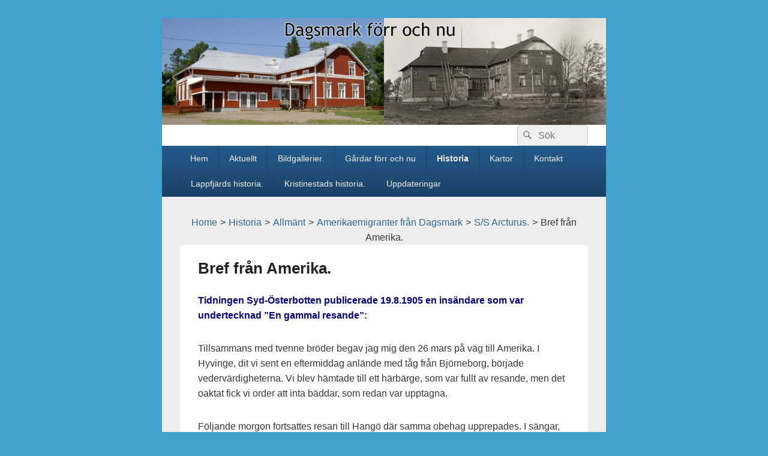

--- FILE ---
content_type: text/html; charset=UTF-8
request_url: https://www.lassebacklund.fi/?page_id=18520
body_size: 29081
content:
<!DOCTYPE html>
<!--[if IE 6]>
<html id="ie6" lang="sv-SE">
<![endif]-->
<!--[if IE 7]>
<html id="ie7" lang="sv-SE">
<![endif]-->
<!--[if IE 8]>
<html id="ie8" lang="sv-SE">
<![endif]-->
<!--[if !(IE 6) | !(IE 7) | !(IE 8)  ]><!-->
<html lang="sv-SE">
<!--<![endif]-->
<head>
<meta charset="UTF-8" />
<meta name="viewport" content="width=device-width, initial-scale=1">
<link rel="profile" href="http://gmpg.org/xfn/11" />
<link rel="pingback" href="https://www.lassebacklund.fi/xmlrpc.php" />
<title>Bref från Amerika. &#8211; Dagsmark förr och nu</title>
<meta name='robots' content='max-image-preview:large' />
	<style>img:is([sizes="auto" i], [sizes^="auto," i]) { contain-intrinsic-size: 3000px 1500px }</style>
	<link rel="alternate" type="application/rss+xml" title="Dagsmark förr och nu &raquo; Webbflöde" href="https://www.lassebacklund.fi/?feed=rss2" />
<link rel="alternate" type="application/rss+xml" title="Dagsmark förr och nu &raquo; Kommentarsflöde" href="https://www.lassebacklund.fi/?feed=comments-rss2" />
<script type="text/javascript">
/* <![CDATA[ */
window._wpemojiSettings = {"baseUrl":"https:\/\/s.w.org\/images\/core\/emoji\/16.0.1\/72x72\/","ext":".png","svgUrl":"https:\/\/s.w.org\/images\/core\/emoji\/16.0.1\/svg\/","svgExt":".svg","source":{"concatemoji":"https:\/\/www.lassebacklund.fi\/wp-includes\/js\/wp-emoji-release.min.js?ver=6.8.3"}};
/*! This file is auto-generated */
!function(s,n){var o,i,e;function c(e){try{var t={supportTests:e,timestamp:(new Date).valueOf()};sessionStorage.setItem(o,JSON.stringify(t))}catch(e){}}function p(e,t,n){e.clearRect(0,0,e.canvas.width,e.canvas.height),e.fillText(t,0,0);var t=new Uint32Array(e.getImageData(0,0,e.canvas.width,e.canvas.height).data),a=(e.clearRect(0,0,e.canvas.width,e.canvas.height),e.fillText(n,0,0),new Uint32Array(e.getImageData(0,0,e.canvas.width,e.canvas.height).data));return t.every(function(e,t){return e===a[t]})}function u(e,t){e.clearRect(0,0,e.canvas.width,e.canvas.height),e.fillText(t,0,0);for(var n=e.getImageData(16,16,1,1),a=0;a<n.data.length;a++)if(0!==n.data[a])return!1;return!0}function f(e,t,n,a){switch(t){case"flag":return n(e,"\ud83c\udff3\ufe0f\u200d\u26a7\ufe0f","\ud83c\udff3\ufe0f\u200b\u26a7\ufe0f")?!1:!n(e,"\ud83c\udde8\ud83c\uddf6","\ud83c\udde8\u200b\ud83c\uddf6")&&!n(e,"\ud83c\udff4\udb40\udc67\udb40\udc62\udb40\udc65\udb40\udc6e\udb40\udc67\udb40\udc7f","\ud83c\udff4\u200b\udb40\udc67\u200b\udb40\udc62\u200b\udb40\udc65\u200b\udb40\udc6e\u200b\udb40\udc67\u200b\udb40\udc7f");case"emoji":return!a(e,"\ud83e\udedf")}return!1}function g(e,t,n,a){var r="undefined"!=typeof WorkerGlobalScope&&self instanceof WorkerGlobalScope?new OffscreenCanvas(300,150):s.createElement("canvas"),o=r.getContext("2d",{willReadFrequently:!0}),i=(o.textBaseline="top",o.font="600 32px Arial",{});return e.forEach(function(e){i[e]=t(o,e,n,a)}),i}function t(e){var t=s.createElement("script");t.src=e,t.defer=!0,s.head.appendChild(t)}"undefined"!=typeof Promise&&(o="wpEmojiSettingsSupports",i=["flag","emoji"],n.supports={everything:!0,everythingExceptFlag:!0},e=new Promise(function(e){s.addEventListener("DOMContentLoaded",e,{once:!0})}),new Promise(function(t){var n=function(){try{var e=JSON.parse(sessionStorage.getItem(o));if("object"==typeof e&&"number"==typeof e.timestamp&&(new Date).valueOf()<e.timestamp+604800&&"object"==typeof e.supportTests)return e.supportTests}catch(e){}return null}();if(!n){if("undefined"!=typeof Worker&&"undefined"!=typeof OffscreenCanvas&&"undefined"!=typeof URL&&URL.createObjectURL&&"undefined"!=typeof Blob)try{var e="postMessage("+g.toString()+"("+[JSON.stringify(i),f.toString(),p.toString(),u.toString()].join(",")+"));",a=new Blob([e],{type:"text/javascript"}),r=new Worker(URL.createObjectURL(a),{name:"wpTestEmojiSupports"});return void(r.onmessage=function(e){c(n=e.data),r.terminate(),t(n)})}catch(e){}c(n=g(i,f,p,u))}t(n)}).then(function(e){for(var t in e)n.supports[t]=e[t],n.supports.everything=n.supports.everything&&n.supports[t],"flag"!==t&&(n.supports.everythingExceptFlag=n.supports.everythingExceptFlag&&n.supports[t]);n.supports.everythingExceptFlag=n.supports.everythingExceptFlag&&!n.supports.flag,n.DOMReady=!1,n.readyCallback=function(){n.DOMReady=!0}}).then(function(){return e}).then(function(){var e;n.supports.everything||(n.readyCallback(),(e=n.source||{}).concatemoji?t(e.concatemoji):e.wpemoji&&e.twemoji&&(t(e.twemoji),t(e.wpemoji)))}))}((window,document),window._wpemojiSettings);
/* ]]> */
</script>
<link rel='stylesheet' id='twb-open-sans-css' href='https://fonts.googleapis.com/css?family=Open+Sans%3A300%2C400%2C500%2C600%2C700%2C800&#038;display=swap&#038;ver=6.8.3' type='text/css' media='all' />
<link rel='stylesheet' id='twbbwg-global-css' href='https://www.lassebacklund.fi/wp-content/plugins/photo-gallery/booster/assets/css/global.css?ver=1.0.0' type='text/css' media='all' />
<style id='wp-emoji-styles-inline-css' type='text/css'>

	img.wp-smiley, img.emoji {
		display: inline !important;
		border: none !important;
		box-shadow: none !important;
		height: 1em !important;
		width: 1em !important;
		margin: 0 0.07em !important;
		vertical-align: -0.1em !important;
		background: none !important;
		padding: 0 !important;
	}
</style>
<link rel='stylesheet' id='wp-block-library-css' href='https://www.lassebacklund.fi/wp-includes/css/dist/block-library/style.min.css?ver=6.8.3' type='text/css' media='all' />
<style id='wp-block-library-theme-inline-css' type='text/css'>
.wp-block-audio :where(figcaption){color:#555;font-size:13px;text-align:center}.is-dark-theme .wp-block-audio :where(figcaption){color:#ffffffa6}.wp-block-audio{margin:0 0 1em}.wp-block-code{border:1px solid #ccc;border-radius:4px;font-family:Menlo,Consolas,monaco,monospace;padding:.8em 1em}.wp-block-embed :where(figcaption){color:#555;font-size:13px;text-align:center}.is-dark-theme .wp-block-embed :where(figcaption){color:#ffffffa6}.wp-block-embed{margin:0 0 1em}.blocks-gallery-caption{color:#555;font-size:13px;text-align:center}.is-dark-theme .blocks-gallery-caption{color:#ffffffa6}:root :where(.wp-block-image figcaption){color:#555;font-size:13px;text-align:center}.is-dark-theme :root :where(.wp-block-image figcaption){color:#ffffffa6}.wp-block-image{margin:0 0 1em}.wp-block-pullquote{border-bottom:4px solid;border-top:4px solid;color:currentColor;margin-bottom:1.75em}.wp-block-pullquote cite,.wp-block-pullquote footer,.wp-block-pullquote__citation{color:currentColor;font-size:.8125em;font-style:normal;text-transform:uppercase}.wp-block-quote{border-left:.25em solid;margin:0 0 1.75em;padding-left:1em}.wp-block-quote cite,.wp-block-quote footer{color:currentColor;font-size:.8125em;font-style:normal;position:relative}.wp-block-quote:where(.has-text-align-right){border-left:none;border-right:.25em solid;padding-left:0;padding-right:1em}.wp-block-quote:where(.has-text-align-center){border:none;padding-left:0}.wp-block-quote.is-large,.wp-block-quote.is-style-large,.wp-block-quote:where(.is-style-plain){border:none}.wp-block-search .wp-block-search__label{font-weight:700}.wp-block-search__button{border:1px solid #ccc;padding:.375em .625em}:where(.wp-block-group.has-background){padding:1.25em 2.375em}.wp-block-separator.has-css-opacity{opacity:.4}.wp-block-separator{border:none;border-bottom:2px solid;margin-left:auto;margin-right:auto}.wp-block-separator.has-alpha-channel-opacity{opacity:1}.wp-block-separator:not(.is-style-wide):not(.is-style-dots){width:100px}.wp-block-separator.has-background:not(.is-style-dots){border-bottom:none;height:1px}.wp-block-separator.has-background:not(.is-style-wide):not(.is-style-dots){height:2px}.wp-block-table{margin:0 0 1em}.wp-block-table td,.wp-block-table th{word-break:normal}.wp-block-table :where(figcaption){color:#555;font-size:13px;text-align:center}.is-dark-theme .wp-block-table :where(figcaption){color:#ffffffa6}.wp-block-video :where(figcaption){color:#555;font-size:13px;text-align:center}.is-dark-theme .wp-block-video :where(figcaption){color:#ffffffa6}.wp-block-video{margin:0 0 1em}:root :where(.wp-block-template-part.has-background){margin-bottom:0;margin-top:0;padding:1.25em 2.375em}
</style>
<style id='classic-theme-styles-inline-css' type='text/css'>
/*! This file is auto-generated */
.wp-block-button__link{color:#fff;background-color:#32373c;border-radius:9999px;box-shadow:none;text-decoration:none;padding:calc(.667em + 2px) calc(1.333em + 2px);font-size:1.125em}.wp-block-file__button{background:#32373c;color:#fff;text-decoration:none}
</style>
<style id='global-styles-inline-css' type='text/css'>
:root{--wp--preset--aspect-ratio--square: 1;--wp--preset--aspect-ratio--4-3: 4/3;--wp--preset--aspect-ratio--3-4: 3/4;--wp--preset--aspect-ratio--3-2: 3/2;--wp--preset--aspect-ratio--2-3: 2/3;--wp--preset--aspect-ratio--16-9: 16/9;--wp--preset--aspect-ratio--9-16: 9/16;--wp--preset--color--black: #000000;--wp--preset--color--cyan-bluish-gray: #abb8c3;--wp--preset--color--white: #ffffff;--wp--preset--color--pale-pink: #f78da7;--wp--preset--color--vivid-red: #cf2e2e;--wp--preset--color--luminous-vivid-orange: #ff6900;--wp--preset--color--luminous-vivid-amber: #fcb900;--wp--preset--color--light-green-cyan: #7bdcb5;--wp--preset--color--vivid-green-cyan: #00d084;--wp--preset--color--pale-cyan-blue: #8ed1fc;--wp--preset--color--vivid-cyan-blue: #0693e3;--wp--preset--color--vivid-purple: #9b51e0;--wp--preset--color--dark-gray: #373737;--wp--preset--color--medium-gray: #cccccc;--wp--preset--color--light-gray: #eeeeee;--wp--preset--color--blue: #1982d1;--wp--preset--gradient--vivid-cyan-blue-to-vivid-purple: linear-gradient(135deg,rgba(6,147,227,1) 0%,rgb(155,81,224) 100%);--wp--preset--gradient--light-green-cyan-to-vivid-green-cyan: linear-gradient(135deg,rgb(122,220,180) 0%,rgb(0,208,130) 100%);--wp--preset--gradient--luminous-vivid-amber-to-luminous-vivid-orange: linear-gradient(135deg,rgba(252,185,0,1) 0%,rgba(255,105,0,1) 100%);--wp--preset--gradient--luminous-vivid-orange-to-vivid-red: linear-gradient(135deg,rgba(255,105,0,1) 0%,rgb(207,46,46) 100%);--wp--preset--gradient--very-light-gray-to-cyan-bluish-gray: linear-gradient(135deg,rgb(238,238,238) 0%,rgb(169,184,195) 100%);--wp--preset--gradient--cool-to-warm-spectrum: linear-gradient(135deg,rgb(74,234,220) 0%,rgb(151,120,209) 20%,rgb(207,42,186) 40%,rgb(238,44,130) 60%,rgb(251,105,98) 80%,rgb(254,248,76) 100%);--wp--preset--gradient--blush-light-purple: linear-gradient(135deg,rgb(255,206,236) 0%,rgb(152,150,240) 100%);--wp--preset--gradient--blush-bordeaux: linear-gradient(135deg,rgb(254,205,165) 0%,rgb(254,45,45) 50%,rgb(107,0,62) 100%);--wp--preset--gradient--luminous-dusk: linear-gradient(135deg,rgb(255,203,112) 0%,rgb(199,81,192) 50%,rgb(65,88,208) 100%);--wp--preset--gradient--pale-ocean: linear-gradient(135deg,rgb(255,245,203) 0%,rgb(182,227,212) 50%,rgb(51,167,181) 100%);--wp--preset--gradient--electric-grass: linear-gradient(135deg,rgb(202,248,128) 0%,rgb(113,206,126) 100%);--wp--preset--gradient--midnight: linear-gradient(135deg,rgb(2,3,129) 0%,rgb(40,116,252) 100%);--wp--preset--font-size--small: 14px;--wp--preset--font-size--medium: 20px;--wp--preset--font-size--large: 24px;--wp--preset--font-size--x-large: 42px;--wp--preset--font-size--normal: 16px;--wp--preset--font-size--huge: 26px;--wp--preset--spacing--20: 0.44rem;--wp--preset--spacing--30: 0.67rem;--wp--preset--spacing--40: 1rem;--wp--preset--spacing--50: 1.5rem;--wp--preset--spacing--60: 2.25rem;--wp--preset--spacing--70: 3.38rem;--wp--preset--spacing--80: 5.06rem;--wp--preset--shadow--natural: 6px 6px 9px rgba(0, 0, 0, 0.2);--wp--preset--shadow--deep: 12px 12px 50px rgba(0, 0, 0, 0.4);--wp--preset--shadow--sharp: 6px 6px 0px rgba(0, 0, 0, 0.2);--wp--preset--shadow--outlined: 6px 6px 0px -3px rgba(255, 255, 255, 1), 6px 6px rgba(0, 0, 0, 1);--wp--preset--shadow--crisp: 6px 6px 0px rgba(0, 0, 0, 1);}:where(.is-layout-flex){gap: 0.5em;}:where(.is-layout-grid){gap: 0.5em;}body .is-layout-flex{display: flex;}.is-layout-flex{flex-wrap: wrap;align-items: center;}.is-layout-flex > :is(*, div){margin: 0;}body .is-layout-grid{display: grid;}.is-layout-grid > :is(*, div){margin: 0;}:where(.wp-block-columns.is-layout-flex){gap: 2em;}:where(.wp-block-columns.is-layout-grid){gap: 2em;}:where(.wp-block-post-template.is-layout-flex){gap: 1.25em;}:where(.wp-block-post-template.is-layout-grid){gap: 1.25em;}.has-black-color{color: var(--wp--preset--color--black) !important;}.has-cyan-bluish-gray-color{color: var(--wp--preset--color--cyan-bluish-gray) !important;}.has-white-color{color: var(--wp--preset--color--white) !important;}.has-pale-pink-color{color: var(--wp--preset--color--pale-pink) !important;}.has-vivid-red-color{color: var(--wp--preset--color--vivid-red) !important;}.has-luminous-vivid-orange-color{color: var(--wp--preset--color--luminous-vivid-orange) !important;}.has-luminous-vivid-amber-color{color: var(--wp--preset--color--luminous-vivid-amber) !important;}.has-light-green-cyan-color{color: var(--wp--preset--color--light-green-cyan) !important;}.has-vivid-green-cyan-color{color: var(--wp--preset--color--vivid-green-cyan) !important;}.has-pale-cyan-blue-color{color: var(--wp--preset--color--pale-cyan-blue) !important;}.has-vivid-cyan-blue-color{color: var(--wp--preset--color--vivid-cyan-blue) !important;}.has-vivid-purple-color{color: var(--wp--preset--color--vivid-purple) !important;}.has-black-background-color{background-color: var(--wp--preset--color--black) !important;}.has-cyan-bluish-gray-background-color{background-color: var(--wp--preset--color--cyan-bluish-gray) !important;}.has-white-background-color{background-color: var(--wp--preset--color--white) !important;}.has-pale-pink-background-color{background-color: var(--wp--preset--color--pale-pink) !important;}.has-vivid-red-background-color{background-color: var(--wp--preset--color--vivid-red) !important;}.has-luminous-vivid-orange-background-color{background-color: var(--wp--preset--color--luminous-vivid-orange) !important;}.has-luminous-vivid-amber-background-color{background-color: var(--wp--preset--color--luminous-vivid-amber) !important;}.has-light-green-cyan-background-color{background-color: var(--wp--preset--color--light-green-cyan) !important;}.has-vivid-green-cyan-background-color{background-color: var(--wp--preset--color--vivid-green-cyan) !important;}.has-pale-cyan-blue-background-color{background-color: var(--wp--preset--color--pale-cyan-blue) !important;}.has-vivid-cyan-blue-background-color{background-color: var(--wp--preset--color--vivid-cyan-blue) !important;}.has-vivid-purple-background-color{background-color: var(--wp--preset--color--vivid-purple) !important;}.has-black-border-color{border-color: var(--wp--preset--color--black) !important;}.has-cyan-bluish-gray-border-color{border-color: var(--wp--preset--color--cyan-bluish-gray) !important;}.has-white-border-color{border-color: var(--wp--preset--color--white) !important;}.has-pale-pink-border-color{border-color: var(--wp--preset--color--pale-pink) !important;}.has-vivid-red-border-color{border-color: var(--wp--preset--color--vivid-red) !important;}.has-luminous-vivid-orange-border-color{border-color: var(--wp--preset--color--luminous-vivid-orange) !important;}.has-luminous-vivid-amber-border-color{border-color: var(--wp--preset--color--luminous-vivid-amber) !important;}.has-light-green-cyan-border-color{border-color: var(--wp--preset--color--light-green-cyan) !important;}.has-vivid-green-cyan-border-color{border-color: var(--wp--preset--color--vivid-green-cyan) !important;}.has-pale-cyan-blue-border-color{border-color: var(--wp--preset--color--pale-cyan-blue) !important;}.has-vivid-cyan-blue-border-color{border-color: var(--wp--preset--color--vivid-cyan-blue) !important;}.has-vivid-purple-border-color{border-color: var(--wp--preset--color--vivid-purple) !important;}.has-vivid-cyan-blue-to-vivid-purple-gradient-background{background: var(--wp--preset--gradient--vivid-cyan-blue-to-vivid-purple) !important;}.has-light-green-cyan-to-vivid-green-cyan-gradient-background{background: var(--wp--preset--gradient--light-green-cyan-to-vivid-green-cyan) !important;}.has-luminous-vivid-amber-to-luminous-vivid-orange-gradient-background{background: var(--wp--preset--gradient--luminous-vivid-amber-to-luminous-vivid-orange) !important;}.has-luminous-vivid-orange-to-vivid-red-gradient-background{background: var(--wp--preset--gradient--luminous-vivid-orange-to-vivid-red) !important;}.has-very-light-gray-to-cyan-bluish-gray-gradient-background{background: var(--wp--preset--gradient--very-light-gray-to-cyan-bluish-gray) !important;}.has-cool-to-warm-spectrum-gradient-background{background: var(--wp--preset--gradient--cool-to-warm-spectrum) !important;}.has-blush-light-purple-gradient-background{background: var(--wp--preset--gradient--blush-light-purple) !important;}.has-blush-bordeaux-gradient-background{background: var(--wp--preset--gradient--blush-bordeaux) !important;}.has-luminous-dusk-gradient-background{background: var(--wp--preset--gradient--luminous-dusk) !important;}.has-pale-ocean-gradient-background{background: var(--wp--preset--gradient--pale-ocean) !important;}.has-electric-grass-gradient-background{background: var(--wp--preset--gradient--electric-grass) !important;}.has-midnight-gradient-background{background: var(--wp--preset--gradient--midnight) !important;}.has-small-font-size{font-size: var(--wp--preset--font-size--small) !important;}.has-medium-font-size{font-size: var(--wp--preset--font-size--medium) !important;}.has-large-font-size{font-size: var(--wp--preset--font-size--large) !important;}.has-x-large-font-size{font-size: var(--wp--preset--font-size--x-large) !important;}
:where(.wp-block-post-template.is-layout-flex){gap: 1.25em;}:where(.wp-block-post-template.is-layout-grid){gap: 1.25em;}
:where(.wp-block-columns.is-layout-flex){gap: 2em;}:where(.wp-block-columns.is-layout-grid){gap: 2em;}
:root :where(.wp-block-pullquote){font-size: 1.5em;line-height: 1.6;}
</style>
<link rel='stylesheet' id='advanced-page-visit-counter-css' href='https://www.lassebacklund.fi/wp-content/plugins/advanced-page-visit-counter/public/css/advanced-page-visit-counter-public.css?ver=7.1.1' type='text/css' media='all' />
<link rel='stylesheet' id='catch-breadcrumb-css' href='https://www.lassebacklund.fi/wp-content/plugins/catch-breadcrumb/public/css/catch-breadcrumb-public.css?ver=2.2' type='text/css' media='all' />
<link rel='stylesheet' id='bwg_fonts-css' href='https://www.lassebacklund.fi/wp-content/plugins/photo-gallery/css/bwg-fonts/fonts.css?ver=0.0.1' type='text/css' media='all' />
<link rel='stylesheet' id='sumoselect-css' href='https://www.lassebacklund.fi/wp-content/plugins/photo-gallery/css/sumoselect.min.css?ver=3.4.6' type='text/css' media='all' />
<link rel='stylesheet' id='mCustomScrollbar-css' href='https://www.lassebacklund.fi/wp-content/plugins/photo-gallery/css/jquery.mCustomScrollbar.min.css?ver=3.1.5' type='text/css' media='all' />
<link rel='stylesheet' id='bwg_frontend-css' href='https://www.lassebacklund.fi/wp-content/plugins/photo-gallery/css/styles.min.css?ver=1.8.35' type='text/css' media='all' />
<link rel='stylesheet' id='genericons-css' href='https://www.lassebacklund.fi/wp-content/themes/catch-box/genericons/genericons.css?ver=3.4.1' type='text/css' media='all' />
<link rel='stylesheet' id='catchbox-style-css' href='https://www.lassebacklund.fi/wp-content/themes/catch-box-child/style.css?ver=20251029-184514' type='text/css' media='all' />
<link rel='stylesheet' id='catchbox-block-style-css' href='https://www.lassebacklund.fi/wp-content/themes/catch-box/css/blocks.css?ver=1.0' type='text/css' media='all' />
<link rel='stylesheet' id='blue-css' href='https://www.lassebacklund.fi/wp-content/themes/catch-box/colors/blue.css' type='text/css' media='all' />
<link rel='stylesheet' id='forget-about-shortcode-buttons-css' href='https://www.lassebacklund.fi/wp-content/plugins/forget-about-shortcode-buttons/public/css/button-styles.css?ver=2.1.3' type='text/css' media='all' />
<script type="text/javascript" src="https://www.lassebacklund.fi/wp-includes/js/jquery/jquery.min.js?ver=3.7.1" id="jquery-core-js"></script>
<script type="text/javascript" src="https://www.lassebacklund.fi/wp-includes/js/jquery/jquery-migrate.min.js?ver=3.4.1" id="jquery-migrate-js"></script>
<script type="text/javascript" src="https://www.lassebacklund.fi/wp-content/plugins/photo-gallery/booster/assets/js/circle-progress.js?ver=1.2.2" id="twbbwg-circle-js"></script>
<script type="text/javascript" id="twbbwg-global-js-extra">
/* <![CDATA[ */
var twb = {"nonce":"5c0c37f54c","ajax_url":"https:\/\/www.lassebacklund.fi\/wp-admin\/admin-ajax.php","plugin_url":"https:\/\/www.lassebacklund.fi\/wp-content\/plugins\/photo-gallery\/booster","href":"https:\/\/www.lassebacklund.fi\/wp-admin\/admin.php?page=twbbwg_photo-gallery"};
var twb = {"nonce":"5c0c37f54c","ajax_url":"https:\/\/www.lassebacklund.fi\/wp-admin\/admin-ajax.php","plugin_url":"https:\/\/www.lassebacklund.fi\/wp-content\/plugins\/photo-gallery\/booster","href":"https:\/\/www.lassebacklund.fi\/wp-admin\/admin.php?page=twbbwg_photo-gallery"};
/* ]]> */
</script>
<script type="text/javascript" src="https://www.lassebacklund.fi/wp-content/plugins/photo-gallery/booster/assets/js/global.js?ver=1.0.0" id="twbbwg-global-js"></script>
<script type="text/javascript" id="advanced-page-visit-counter-js-extra">
/* <![CDATA[ */
var apvc_rest = {"ap_rest_url":"https:\/\/www.lassebacklund.fi\/index.php?rest_route=\/","wp_rest":"e77955c2dc","ap_cpt":"page"};
/* ]]> */
</script>
<script type="text/javascript" src="https://www.lassebacklund.fi/wp-content/plugins/advanced-page-visit-counter/public/js/advanced-page-visit-counter-public.js?ver=7.1.1" id="advanced-page-visit-counter-js"></script>
<script type="text/javascript" id="catch-breadcrumb-js-extra">
/* <![CDATA[ */
var catch_breadcrumb_object = {"breadcrumb_separator":">","breadcrumb_home_icon":"0","breadcrumb_display_home":"0","content_selector":"#content","status":"1","breadcrumb_dynamic":"before"};
/* ]]> */
</script>
<script type="text/javascript" src="https://www.lassebacklund.fi/wp-content/plugins/catch-breadcrumb/public/js/catch-breadcrumb-public.js?ver=2.2" id="catch-breadcrumb-js"></script>
<script type="text/javascript" src="https://www.lassebacklund.fi/wp-content/plugins/photo-gallery/js/jquery.sumoselect.min.js?ver=3.4.6" id="sumoselect-js"></script>
<script type="text/javascript" src="https://www.lassebacklund.fi/wp-content/plugins/photo-gallery/js/tocca.min.js?ver=2.0.9" id="bwg_mobile-js"></script>
<script type="text/javascript" src="https://www.lassebacklund.fi/wp-content/plugins/photo-gallery/js/jquery.mCustomScrollbar.concat.min.js?ver=3.1.5" id="mCustomScrollbar-js"></script>
<script type="text/javascript" src="https://www.lassebacklund.fi/wp-content/plugins/photo-gallery/js/jquery.fullscreen.min.js?ver=0.6.0" id="jquery-fullscreen-js"></script>
<script type="text/javascript" id="bwg_frontend-js-extra">
/* <![CDATA[ */
var bwg_objectsL10n = {"bwg_field_required":"f\u00e4lt \u00e4r obligatoriskt.","bwg_mail_validation":"Detta \u00e4r inte en giltig e-postadress.","bwg_search_result":"Det finns inga bilder som matchar din s\u00f6kning.","bwg_select_tag":"V\u00e4lj etikett","bwg_order_by":"Sortera efter","bwg_search":"S\u00f6k","bwg_show_ecommerce":"Show Ecommerce","bwg_hide_ecommerce":"Hide Ecommerce","bwg_show_comments":"Visa kommentarer","bwg_hide_comments":"D\u00f6lj kommentarer","bwg_restore":"\u00c5terst\u00e4ll","bwg_maximize":"Maximera","bwg_fullscreen":"Fullsk\u00e4rm","bwg_exit_fullscreen":"Avsluta fullsk\u00e4rm","bwg_search_tag":"S\u00d6K \u2026","bwg_tag_no_match":"Inga etiketter hittades","bwg_all_tags_selected":"Alla etiketter valda","bwg_tags_selected":"etiketter valda","play":"Spela","pause":"Paus","is_pro":"","bwg_play":"Spela","bwg_pause":"Paus","bwg_hide_info":"D\u00f6lj info","bwg_show_info":"Visa info","bwg_hide_rating":"D\u00f6lj betyg","bwg_show_rating":"Visa betyg","ok":"Ok","cancel":"Avbryt","select_all":"V\u00e4lj alla","lazy_load":"0","lazy_loader":"https:\/\/www.lassebacklund.fi\/wp-content\/plugins\/photo-gallery\/images\/ajax_loader.png","front_ajax":"0","bwg_tag_see_all":"se alla etiketter","bwg_tag_see_less":"se f\u00e4rre etiketter"};
/* ]]> */
</script>
<script type="text/javascript" src="https://www.lassebacklund.fi/wp-content/plugins/photo-gallery/js/scripts.min.js?ver=1.8.35" id="bwg_frontend-js"></script>
<script type="text/javascript" id="catchbox-menu-js-extra">
/* <![CDATA[ */
var screenReaderText = {"expand":"expandera undermeny","collapse":"minimera undermeny"};
/* ]]> */
</script>
<script type="text/javascript" src="https://www.lassebacklund.fi/wp-content/themes/catch-box/js/menu.min.js?ver=2.1.1.1" id="catchbox-menu-js"></script>
<script type="text/javascript" src="https://www.lassebacklund.fi/wp-content/themes/catch-box/js/html5.min.js?ver=3.7.3" id="catchbox-html5-js"></script>
<link rel="https://api.w.org/" href="https://www.lassebacklund.fi/index.php?rest_route=/" /><link rel="alternate" title="JSON" type="application/json" href="https://www.lassebacklund.fi/index.php?rest_route=/wp/v2/pages/18520" /><link rel="EditURI" type="application/rsd+xml" title="RSD" href="https://www.lassebacklund.fi/xmlrpc.php?rsd" />
<meta name="generator" content="WordPress 6.8.3" />
<link rel="canonical" href="https://www.lassebacklund.fi/?page_id=18520" />
<link rel='shortlink' href='https://www.lassebacklund.fi/?p=18520' />
<link rel="alternate" title="oEmbed (JSON)" type="application/json+oembed" href="https://www.lassebacklund.fi/index.php?rest_route=%2Foembed%2F1.0%2Fembed&#038;url=https%3A%2F%2Fwww.lassebacklund.fi%2F%3Fpage_id%3D18520" />
<link rel="alternate" title="oEmbed (XML)" type="text/xml+oembed" href="https://www.lassebacklund.fi/index.php?rest_route=%2Foembed%2F1.0%2Fembed&#038;url=https%3A%2F%2Fwww.lassebacklund.fi%2F%3Fpage_id%3D18520&#038;format=xml" />
<script type="application/ld+json">{"@context":"http:\/\/schema.org","@type":"BreadcrumbList","itemListElement":[{"@type":"ListItem","position":1,"item":{"@id":"https:\/\/www.lassebacklund.fi\/","name":"Home"}},{"@type":"ListItem","position":2,"item":{"name":"Bref fr\u00e5n Amerika."}}]}</script>	<style>
		/* Link color */
		a,
		#site-title a:focus,
		#site-title a:hover,
		#site-title a:active,
		.entry-title a:hover,
		.entry-title a:focus,
		.entry-title a:active,
		.widget_catchbox_ephemera .comments-link a:hover,
		section.recent-posts .other-recent-posts a[rel="bookmark"]:hover,
		section.recent-posts .other-recent-posts .comments-link a:hover,
		.format-image footer.entry-meta a:hover,
		#site-generator a:hover {
			color: #326693;
		}
		section.recent-posts .other-recent-posts .comments-link a:hover {
			border-color: #326693;
		}
	</style>
	<style type="text/css">
			#site-title,
		#site-description {
			position: absolute !important;
			clip: rect(1px 1px 1px 1px); /* IE6, IE7 */
			clip: rect(1px, 1px, 1px, 1px);
		}
		</style>
	</head>

<body class="wp-singular page-template-default page page-id-18520 page-child parent-pageid-3681 wp-embed-responsive wp-theme-catch-box wp-child-theme-catch-box-child single-author no-sidebar one-column one-menu header-image-top">



<div id="page" class="hfeed site">

	<a href="#main" class="skip-link screen-reader-text">Hoppa till innehåll</a>
	<header id="branding" role="banner">

    	    	<div id="site-header-image">
        	<a href="https://www.lassebacklund.fi/" title="Dagsmark förr och nu" rel="home">
                <img src="https://www.lassebacklund.fi/wp-content/uploads/2016/07/Indexhuvud1.jpg" width="1000" height="240" alt="Dagsmark förr och nu" />
            </a><!-- #site-logo -->
      	</div><!-- #site-header-image -->

	
    	<div id="header-content" class="clearfix">

			<div class="logo-wrap clearfix">	<div id="hgroup" class="site-details">
					<p id="site-title"><a href="https://www.lassebacklund.fi/" rel="home">Dagsmark förr och nu</a></p>
			
   	</div><!-- #hgroup -->
</div><!-- .logo-wrap -->	<form role="search" method="get" class="searchform" action="https://www.lassebacklund.fi/">
		<label>
			<span class="screen-reader-text">Sök efter:</span>
			<input type="search" class="search-field" placeholder="S&ouml;k" value="" name="s" title="Sök efter:" />
		</label>
		<button type="submit" class="search-submit"><span class="screen-reader-text">Sök</span></button>
	</form>

		</div><!-- #header-content -->

    	    <div class="menu-access-wrap mobile-header-menu clearfix">
        <div id="mobile-header-left-menu" class="mobile-menu-anchor page-menu">
            <a href="#mobile-header-left-nav" id="menu-toggle-primary" class="genericon genericon-menu">
                <span class="mobile-menu-text">Meny</span>
            </a>
        </div><!-- #mobile-header-left-menu -->
            
        
        <div id="site-header-menu-primary" class="site-header-menu">
            <nav id="access" class="main-navigation menu-focus" role="navigation" aria-label="Primär meny">
            
                <h3 class="screen-reader-text">Primär meny</h3>
                <div class="menu-header-container"><ul class="menu"><li ><a href="https://www.lassebacklund.fi/">Hem</a></li><li class="page_item page-item-49"><a href="https://www.lassebacklund.fi/?page_id=49">Aktuellt</a></li><li class="page_item page-item-47 page_item_has_children"><a href="https://www.lassebacklund.fi/?page_id=47">Bildgallerier.</a><ul class='children'><li class="page_item page-item-11177"><a href="https://www.lassebacklund.fi/?page_id=11177">Bröllopsfoton</a></li><li class="page_item page-item-8812 page_item_has_children"><a href="https://www.lassebacklund.fi/?page_id=8812">Dagsmark UF:s foton.</a><ul class='children'><li class="page_item page-item-17699"><a href="https://www.lassebacklund.fi/?page_id=17699">Barnens Värld 1998.</a></li><li class="page_item page-item-17197"><a href="https://www.lassebacklund.fi/?page_id=17197">Hembygds- och emigrantfest år 2000.</a></li></ul></li><li class="page_item page-item-11192"><a href="https://www.lassebacklund.fi/?page_id=11192">Fornfynd från Dagsmark.</a></li><li class="page_item page-item-13649"><a href="https://www.lassebacklund.fi/?page_id=13649">Gruppfoton.</a></li><li class="page_item page-item-8762"><a href="https://www.lassebacklund.fi/?page_id=8762">Ingmar Rosengårds foton.</a></li><li class="page_item page-item-4555 page_item_has_children"><a href="https://www.lassebacklund.fi/?page_id=4555">Selim Björses samlade foton</a><ul class='children'><li class="page_item page-item-21457"><a href="https://www.lassebacklund.fi/?page_id=21457">Tidningsartiklar om Selim Björses</a></li><li class="page_item page-item-5425"><a href="https://www.lassebacklund.fi/?page_id=5425">Vinterkriget 1939-40</a></li><li class="page_item page-item-5367"><a href="https://www.lassebacklund.fi/?page_id=5367">Lantbruksutställningen 1938.</a></li><li class="page_item page-item-4552"><a href="https://www.lassebacklund.fi/?page_id=4552">Selims foton från 1920-talet.</a></li><li class="page_item page-item-4798"><a href="https://www.lassebacklund.fi/?page_id=4798">Selims foton från år 1930.</a></li><li class="page_item page-item-4822"><a href="https://www.lassebacklund.fi/?page_id=4822">Selims foton från år 1931.</a></li><li class="page_item page-item-4956"><a href="https://www.lassebacklund.fi/?page_id=4956">Selims foton från år 1932.</a></li><li class="page_item page-item-5045"><a href="https://www.lassebacklund.fi/?page_id=5045">Selims foton från år 1933.</a></li><li class="page_item page-item-5054"><a href="https://www.lassebacklund.fi/?page_id=5054">Selims foton från år 1934.</a></li><li class="page_item page-item-4573"><a href="https://www.lassebacklund.fi/?page_id=4573">Selims foton från år 1935.</a></li><li class="page_item page-item-5222"><a href="https://www.lassebacklund.fi/?page_id=5222">Selims foton från år 1936.</a></li><li class="page_item page-item-5267"><a href="https://www.lassebacklund.fi/?page_id=5267">Selims foton från år 1937.</a></li><li class="page_item page-item-5343"><a href="https://www.lassebacklund.fi/?page_id=5343">Selims foton från år 1938.</a></li><li class="page_item page-item-5375"><a href="https://www.lassebacklund.fi/?page_id=5375">Selims foton från år 1939.</a></li><li class="page_item page-item-5464"><a href="https://www.lassebacklund.fi/?page_id=5464">Selims foton från år 1940.</a></li><li class="page_item page-item-5713"><a href="https://www.lassebacklund.fi/?page_id=5713">Selims foton från år 1941.</a></li><li class="page_item page-item-6275"><a href="https://www.lassebacklund.fi/?page_id=6275">Selims foton från år 1942.</a></li><li class="page_item page-item-6626"><a href="https://www.lassebacklund.fi/?page_id=6626">Selims foton från år 1943.</a></li><li class="page_item page-item-6649"><a href="https://www.lassebacklund.fi/?page_id=6649">Selims foton från 1944-1945</a></li><li class="page_item page-item-7082"><a href="https://www.lassebacklund.fi/?page_id=7082">Selims foton från åren 1946-1947.</a></li><li class="page_item page-item-7448"><a href="https://www.lassebacklund.fi/?page_id=7448">Selims foton från åren 1948 &#8211; 1950.</a></li><li class="page_item page-item-7480"><a href="https://www.lassebacklund.fi/?page_id=7480">Selims foton från åren 1951-1952.</a></li><li class="page_item page-item-7800"><a href="https://www.lassebacklund.fi/?page_id=7800">Selims foton från åren 1953 &#8211; 1954</a></li><li class="page_item page-item-7813"><a href="https://www.lassebacklund.fi/?page_id=7813">Selims foton från år 1955.</a></li><li class="page_item page-item-7972"><a href="https://www.lassebacklund.fi/?page_id=7972">Selims foton från åren 1956 &#8211; 1957.</a></li><li class="page_item page-item-8374"><a href="https://www.lassebacklund.fi/?page_id=8374">Selims foton från 1958.</a></li><li class="page_item page-item-8389"><a href="https://www.lassebacklund.fi/?page_id=8389">Selims foton från 1959.</a></li><li class="page_item page-item-9585"><a href="https://www.lassebacklund.fi/?page_id=9585">Selims foton från åren 1960-1961.</a></li><li class="page_item page-item-9599"><a href="https://www.lassebacklund.fi/?page_id=9599">Selims foton från 1962.</a></li><li class="page_item page-item-9624"><a href="https://www.lassebacklund.fi/?page_id=9624">Selims foton från år 1963.</a></li><li class="page_item page-item-10007"><a href="https://www.lassebacklund.fi/?page_id=10007">Selims foton från år 1964.</a></li><li class="page_item page-item-10113"><a href="https://www.lassebacklund.fi/?page_id=10113">Selims foton från år 1965.</a></li><li class="page_item page-item-10196"><a href="https://www.lassebacklund.fi/?page_id=10196">Selims foton från år 1966.</a></li><li class="page_item page-item-23893"><a href="https://www.lassebacklund.fi/?page_id=23893">Selim Björses övriga foton</a></li></ul></li><li class="page_item page-item-5172 page_item_has_children"><a href="https://www.lassebacklund.fi/?page_id=5172">Skolfoton från Dagsmark och Korsbäck skolor.</a><ul class='children'><li class="page_item page-item-13921"><a href="https://www.lassebacklund.fi/?page_id=13921">Skolfoton från Korsbäck.</a></li></ul></li><li class="page_item page-item-15498"><a href="https://www.lassebacklund.fi/?page_id=15498">Vykort från Dagsmark</a></li><li class="page_item page-item-6836 page_item_has_children"><a href="https://www.lassebacklund.fi/?page_id=6836">Viktor Nylunds foton</a><ul class='children'><li class="page_item page-item-6945"><a href="https://www.lassebacklund.fi/?page_id=6945">Nylunds okända bilder.</a></li></ul></li><li class="page_item page-item-15591 page_item_has_children"><a href="https://www.lassebacklund.fi/?page_id=15591">Trygve Lindqvists foton</a><ul class='children'><li class="page_item page-item-16431"><a href="https://www.lassebacklund.fi/?page_id=16431">Trygves foton, album 2.</a></li><li class="page_item page-item-17500"><a href="https://www.lassebacklund.fi/?page_id=17500">Trygves foton, album 3.</a></li><li class="page_item page-item-19602"><a href="https://www.lassebacklund.fi/?page_id=19602">Trygves foton, album 4.</a></li><li class="page_item page-item-22381"><a href="https://www.lassebacklund.fi/?page_id=22381">Trygves foton, album 5</a></li></ul></li><li class="page_item page-item-19915"><a href="https://www.lassebacklund.fi/?page_id=19915">Foton från Lindells fabrik.</a></li><li class="page_item page-item-24970"><a href="https://www.lassebacklund.fi/?page_id=24970">Diverse foton från Lappfjärd</a></li></ul></li><li class="page_item page-item-51 page_item_has_children"><a href="https://www.lassebacklund.fi/?page_id=51">Gårdar förr och nu</a><ul class='children'><li class="page_item page-item-61 page_item_has_children"><a href="https://www.lassebacklund.fi/?page_id=61">Dagsmarkvägen</a><ul class='children'><li class="page_item page-item-25116"><a href="https://www.lassebacklund.fi/?page_id=25116">Rosenstedts gård på Dagsmarkvägen 6</a></li><li class="page_item page-item-327"><a href="https://www.lassebacklund.fi/?page_id=327">Klemes Kalle och Fina på Dagsmarkvägen 79</a></li><li class="page_item page-item-688 page_item_has_children"><a href="https://www.lassebacklund.fi/?page_id=688">Rosenlund Julias stuga i Storfors på Dagsmarkvägen 88</a><ul class='children'><li class="page_item page-item-12098"><a href="https://www.lassebacklund.fi/?page_id=12098">Mordet på Josef Rosenlund.</a></li><li class="page_item page-item-23596"><a href="https://www.lassebacklund.fi/?page_id=23596">Historien om namnet ”Ulla”</a></li></ul></li><li class="page_item page-item-347"><a href="https://www.lassebacklund.fi/?page_id=347">Emil och Mathilda Lillsjö på Dagsmarkvägen 103</a></li><li class="page_item page-item-359"><a href="https://www.lassebacklund.fi/?page_id=359">Ida Björs stuga på Dagsmarkvägen 105</a></li><li class="page_item page-item-368"><a href="https://www.lassebacklund.fi/?page_id=368">Gullmes gård på Dagsmarkvägen 110</a></li><li class="page_item page-item-374"><a href="https://www.lassebacklund.fi/?page_id=374">Lillgäls Everts gård på Dagsmarkvägen 121</a></li><li class="page_item page-item-2757"><a href="https://www.lassebacklund.fi/?page_id=2757">”Lena Emelas” eller Sandbackas gård på Dagsmarkvägen ca 135</a></li><li class="page_item page-item-11113"><a href="https://www.lassebacklund.fi/?page_id=11113">Långfors Bertels gård på Dagsmarkvägen 136</a></li><li class="page_item page-item-401"><a href="https://www.lassebacklund.fi/?page_id=401">Långfors gård på Dagsmarkvägen 151</a></li><li class="page_item page-item-415"><a href="https://www.lassebacklund.fi/?page_id=415">Brännkull på Dagsmarkvägen 176</a></li><li class="page_item page-item-5566"><a href="https://www.lassebacklund.fi/?page_id=5566">Norrgårds eller Jöranas på Dagsmarkvägen 204</a></li><li class="page_item page-item-18439"><a href="https://www.lassebacklund.fi/?page_id=18439">Norrgård Eskils gård på Dagsmarkvägen 228.</a></li><li class="page_item page-item-433"><a href="https://www.lassebacklund.fi/?page_id=433">Norrgårds på Dagsmarkvägen 250</a></li><li class="page_item page-item-453"><a href="https://www.lassebacklund.fi/?page_id=453">Erikas Almas gård på Dagsmarkvägen 257</a></li><li class="page_item page-item-23933"><a href="https://www.lassebacklund.fi/?page_id=23933">Vestergård på Dagsmarkvägen 269</a></li><li class="page_item page-item-11946"><a href="https://www.lassebacklund.fi/?page_id=11946">Kangas gård på Dagsmarkvägen 274</a></li><li class="page_item page-item-12226"><a href="https://www.lassebacklund.fi/?page_id=12226">Helmer Holmqvists stuga på Dagsmarkvägen 286</a></li><li class="page_item page-item-12916"><a href="https://www.lassebacklund.fi/?page_id=12916">Kangas Voittos gård på Dagsmarkvägen 291.</a></li><li class="page_item page-item-11629"><a href="https://www.lassebacklund.fi/?page_id=11629">Rönnqvists på Dagsmarkvägen 292</a></li><li class="page_item page-item-2662"><a href="https://www.lassebacklund.fi/?page_id=2662">Lövholm Arthurs stuga på Dagsmarkvägen 294</a></li><li class="page_item page-item-9700"><a href="https://www.lassebacklund.fi/?page_id=9700">Andersas eller Grans på Dagsmarkvägen 295</a></li><li class="page_item page-item-12049"><a href="https://www.lassebacklund.fi/?page_id=12049">Artur Lindells gård på Dagsmarkvägen 310</a></li><li class="page_item page-item-11866 page_item_has_children"><a href="https://www.lassebacklund.fi/?page_id=11866">Lindells gård på Dagsmarkvägen 322</a><ul class='children'><li class="page_item page-item-11885"><a href="https://www.lassebacklund.fi/?page_id=11885">Det Lillkull hemman som blev till Lindellas</a></li></ul></li><li class="page_item page-item-494"><a href="https://www.lassebacklund.fi/?page_id=494">Nyströmas på Dagsmarkvägen 326</a></li><li class="page_item page-item-518 page_item_has_children"><a href="https://www.lassebacklund.fi/?page_id=518">Blomkvists gård på Dagsmarkvägen 342</a><ul class='children'><li class="page_item page-item-11599"><a href="https://www.lassebacklund.fi/?page_id=11599">Det Lillkull hemman som blev till Blomkvist</a></li><li class="page_item page-item-2072"><a href="https://www.lassebacklund.fi/?page_id=2072">Hemmanet Blomqvist 5:4 tidiga historia.</a></li><li class="page_item page-item-11513"><a href="https://www.lassebacklund.fi/?page_id=11513">Josef Andersson Lång, senare Storkull</a></li></ul></li><li class="page_item page-item-22910"><a href="https://www.lassebacklund.fi/?page_id=22910">Harald Lillsjös gård på Dagsmarkvägen 346</a></li><li class="page_item page-item-528 page_item_has_children"><a href="https://www.lassebacklund.fi/?page_id=528">Båsk Erlands gård på Dagsmarkvägen 350</a><ul class='children'><li class="page_item page-item-3925"><a href="https://www.lassebacklund.fi/?page_id=3925">&#8221;Fiskbussen&#8221; i diket.</a></li></ul></li><li class="page_item page-item-22611"><a href="https://www.lassebacklund.fi/?page_id=22611">Toivonens gård på Dagsmarkvägen 355</a></li><li class="page_item page-item-532"><a href="https://www.lassebacklund.fi/?page_id=532">Strömberg Selims gård på Dagsmarkvägen 360</a></li><li class="page_item page-item-3261"><a href="https://www.lassebacklund.fi/?page_id=3261">Strömbergas gård på Dagsmarkvägen 366</a></li><li class="page_item page-item-543"><a href="https://www.lassebacklund.fi/?page_id=543">Sigrids café på Dagsmarkvägen 367</a></li><li class="page_item page-item-550"><a href="https://www.lassebacklund.fi/?page_id=550">Klemets Emils gård på Dagsmarkvägen 368</a></li><li class="page_item page-item-5842"><a href="https://www.lassebacklund.fi/?page_id=5842">Borg-Oskar på Byåsen, Dagsmarkvägen 369</a></li><li class="page_item page-item-16039"><a href="https://www.lassebacklund.fi/?page_id=16039">Santaniemis, senare ”Haga Linas” på Byåsen</a></li><li class="page_item page-item-10865"><a href="https://www.lassebacklund.fi/?page_id=10865">Björklunds gård på Dagsmarkvägen 372</a></li><li class="page_item page-item-569 page_item_has_children"><a href="https://www.lassebacklund.fi/?page_id=569">Dahlroos eller Antas på Dagsmarkvägen 378</a><ul class='children'><li class="page_item page-item-4910"><a href="https://www.lassebacklund.fi/?page_id=4910">Anders Andersson Finne 1825-1872.</a></li></ul></li><li class="page_item page-item-592"><a href="https://www.lassebacklund.fi/?page_id=592">Noréns gård på Dagsmarkvägen 383</a></li><li class="page_item page-item-11255"><a href="https://www.lassebacklund.fi/?page_id=11255">Grans eller Mattas på Dagsmarkvägen 384</a></li><li class="page_item page-item-14782"><a href="https://www.lassebacklund.fi/?page_id=14782">Runar och Elna Grans på Dagsmarkvägen 386</a></li><li class="page_item page-item-623 page_item_has_children"><a href="https://www.lassebacklund.fi/?page_id=623">Agnäs gård på Dagsmarkvägen 389</a><ul class='children'><li class="page_item page-item-21531"><a href="https://www.lassebacklund.fi/?page_id=21531">Wilhelmina Agnäs (1868-1950) släkt</a></li></ul></li><li class="page_item page-item-645"><a href="https://www.lassebacklund.fi/?page_id=645">Bagar Annas stuga på Dagsmarkvägen 402</a></li><li class="page_item page-item-7609"><a href="https://www.lassebacklund.fi/?page_id=7609">Klemets gård på Dagsmarkvägen 403</a></li><li class="page_item page-item-676 page_item_has_children"><a href="https://www.lassebacklund.fi/?page_id=676">Westerbacks gård på Dagsmarkvägen 437</a><ul class='children'><li class="page_item page-item-11612"><a href="https://www.lassebacklund.fi/?page_id=11612">”Ådd-Ivar” Westerbacks bakgrund.</a></li><li class="page_item page-item-1041"><a href="https://www.lassebacklund.fi/?page_id=1041">Arrendekontrakt.</a></li><li class="page_item page-item-1046"><a href="https://www.lassebacklund.fi/?page_id=1046">Josef Eriksson Långs försäkringar.</a></li></ul></li><li class="page_item page-item-18966"><a href="https://www.lassebacklund.fi/?page_id=18966">Lindblads gård på Dagsmarkvägen 439</a></li></ul></li><li class="page_item page-item-2049 page_item_has_children"><a href="https://www.lassebacklund.fi/?page_id=2049">Lillsjölidvägen</a><ul class='children'><li class="page_item page-item-2052"><a href="https://www.lassebacklund.fi/?page_id=2052">Hosioja eller &#8221;Skaftong Adelina och Jåhanas&#8221; gård på Lillsjölidvägen</a></li><li class="page_item page-item-15537"><a href="https://www.lassebacklund.fi/?page_id=15537">Rintalas gård på Lillsjölidvägen 97</a></li><li class="page_item page-item-18542"><a href="https://www.lassebacklund.fi/?page_id=18542">Hällfors gård på Lillsjölidvägen 106</a></li></ul></li><li class="page_item page-item-78 page_item_has_children"><a href="https://www.lassebacklund.fi/?page_id=78">Lillsjövägen</a><ul class='children'><li class="page_item page-item-1200"><a href="https://www.lassebacklund.fi/?page_id=1200">Sundholms eller Eklunds gård på Lillsjövägen 8</a></li><li class="page_item page-item-20981"><a href="https://www.lassebacklund.fi/?page_id=20981">Granérs gård på Lillsjövägen 19</a></li><li class="page_item page-item-9985"><a href="https://www.lassebacklund.fi/?page_id=9985">Grönroos gård på Lillsjövägen 27</a></li><li class="page_item page-item-1438"><a href="https://www.lassebacklund.fi/?page_id=1438">Mattasinas Viktoras hus på Lillsjövägen 27</a></li><li class="page_item page-item-24749"><a href="https://www.lassebacklund.fi/?page_id=24749">Lindblads gård på Lillsjövägen 81</a></li><li class="page_item page-item-12852"><a href="https://www.lassebacklund.fi/?page_id=12852">Lindroos på Lillsjövägen 88</a></li><li class="page_item page-item-1447"><a href="https://www.lassebacklund.fi/?page_id=1447">Viktor och Maria Nyholms lillstuga på Lillsjövägen 99.</a></li><li class="page_item page-item-10166"><a href="https://www.lassebacklund.fi/?page_id=10166">Westerbacks gård på Lillsjövägen 99</a></li><li class="page_item page-item-3898"><a href="https://www.lassebacklund.fi/?page_id=3898">Nyholm Leanders gård på Lillsjövägen 101</a></li><li class="page_item page-item-3918"><a href="https://www.lassebacklund.fi/?page_id=3918">Westerbacks gård på Lillsjövägen 109.</a></li><li class="page_item page-item-3864"><a href="https://www.lassebacklund.fi/?page_id=3864">Nyholm Emil och Huldas gård på Lillsjövägen 116</a></li><li class="page_item page-item-3935 page_item_has_children"><a href="https://www.lassebacklund.fi/?page_id=3935">Norrgranns gård på Lillsjövägen 135</a><ul class='children'><li class="page_item page-item-10315"><a href="https://www.lassebacklund.fi/?page_id=10315">Hemmanet Sjögren på Rosenback i Kvarnå</a></li></ul></li><li class="page_item page-item-15107"><a href="https://www.lassebacklund.fi/?page_id=15107">Rönnlund eller Nymanas på Lillsjövägen 271</a></li><li class="page_item page-item-25380"><a href="https://www.lassebacklund.fi/?page_id=25380">Lillsjö Mattasinas på Lillsjövägen ca 277</a></li><li class="page_item page-item-5875"><a href="https://www.lassebacklund.fi/?page_id=5875">Berglunds och Lindblads gård på Lillsjövägen 290</a></li><li class="page_item page-item-12151"><a href="https://www.lassebacklund.fi/?page_id=12151">Berglunds gård på Lillsjövägen 291</a></li><li class="page_item page-item-6087 page_item_has_children"><a href="https://www.lassebacklund.fi/?page_id=6087">Dahlroos gård på Lillsjövägen 329</a><ul class='children'><li class="page_item page-item-14958"><a href="https://www.lassebacklund.fi/?page_id=14958">Sista numret i Dagsmark.</a></li></ul></li><li class="page_item page-item-25220"><a href="https://www.lassebacklund.fi/?page_id=25220">Lillsjö Mina på Lillsjövägen ca 340</a></li><li class="page_item page-item-6069"><a href="https://www.lassebacklund.fi/?page_id=6069">Dahlroos gård på Lillsjövägen 353</a></li><li class="page_item page-item-16499"><a href="https://www.lassebacklund.fi/?page_id=16499">Sigvaldas på Lillsjövägen 365</a></li><li class="page_item page-item-17784"><a href="https://www.lassebacklund.fi/?page_id=17784">Åbergs gård på Lillsjövägen 375</a></li></ul></li><li class="page_item page-item-80 page_item_has_children"><a href="https://www.lassebacklund.fi/?page_id=80">Lisa-Moravägen</a><ul class='children'><li class="page_item page-item-11334"><a href="https://www.lassebacklund.fi/?page_id=11334">”Haga” Leander Lunds gård på Lisa-Moravägen 28</a></li><li class="page_item page-item-10040"><a href="https://www.lassebacklund.fi/?page_id=10040">Hentela Huldas eller Rudis på Lisa-Moravägen 35</a></li></ul></li><li class="page_item page-item-84 page_item_has_children"><a href="https://www.lassebacklund.fi/?page_id=84">Nystad-Kolängen</a><ul class='children'><li class="page_item page-item-22892"><a href="https://www.lassebacklund.fi/?page_id=22892">Brobergs gård på Risåsvägen 3</a></li><li class="page_item page-item-9150 page_item_has_children"><a href="https://www.lassebacklund.fi/?page_id=9150">Granholms stuga på Risåsvägen 9 i Nystad</a><ul class='children'><li class="page_item page-item-13978"><a href="https://www.lassebacklund.fi/?page_id=13978">Löna i Nystad</a></li></ul></li><li class="page_item page-item-14121"><a href="https://www.lassebacklund.fi/?page_id=14121">Lintulas gård på Risåsvägen 33</a></li><li class="page_item page-item-10128 page_item_has_children"><a href="https://www.lassebacklund.fi/?page_id=10128">Granroths gård på Flakåsvägen ca 120.</a><ul class='children'><li class="page_item page-item-10136"><a href="https://www.lassebacklund.fi/?page_id=10136">Duvon från himeli.</a></li></ul></li><li class="page_item page-item-13987"><a href="https://www.lassebacklund.fi/?page_id=13987">Matilda Nordmans gård på Flakåsvägen ca 190</a></li></ul></li><li class="page_item page-item-88 page_item_has_children"><a href="https://www.lassebacklund.fi/?page_id=88">Storåvägen</a><ul class='children'><li class="page_item page-item-3695"><a href="https://www.lassebacklund.fi/?page_id=3695">Selim Långs gård på Palonvägen 12</a></li><li class="page_item page-item-1824"><a href="https://www.lassebacklund.fi/?page_id=1824">Lillkull Vilhelmina och Anna Kajsa på Storåvägen 14</a></li><li class="page_item page-item-6534 page_item_has_children"><a href="https://www.lassebacklund.fi/?page_id=6534">Rosenbacks gård på Storåvägen 17</a><ul class='children'><li class="page_item page-item-9502"><a href="https://www.lassebacklund.fi/?page_id=9502">Söderbergs släkt.</a></li></ul></li><li class="page_item page-item-22801"><a href="https://www.lassebacklund.fi/?page_id=22801">Skogmans gård på Storåvägen 20</a></li><li class="page_item page-item-22591"><a href="https://www.lassebacklund.fi/?page_id=22591">Vilhelmina Sundholms stuga på Storåvägen 21</a></li><li class="page_item page-item-6505"><a href="https://www.lassebacklund.fi/?page_id=6505">Rosenbacks gård på Storåvägen 35</a></li><li class="page_item page-item-14982"><a href="https://www.lassebacklund.fi/?page_id=14982">Sanderas Mina på Storåvägen 42</a></li><li class="page_item page-item-4705"><a href="https://www.lassebacklund.fi/?page_id=4705">Granlundas eller Pala-gården på Storåvägen 51</a></li><li class="page_item page-item-24388"><a href="https://www.lassebacklund.fi/?page_id=24388">Ohlgrens gård på Storåvägen 60</a></li><li class="page_item page-item-8668"><a href="https://www.lassebacklund.fi/?page_id=8668">Rosenblads gård på Storåvägen 71</a></li><li class="page_item page-item-3179 page_item_has_children"><a href="https://www.lassebacklund.fi/?page_id=3179">Englunds gård på Storåvägen 113</a><ul class='children'><li class="page_item page-item-14554"><a href="https://www.lassebacklund.fi/?page_id=14554">Byggmästaren Emil Storkulls sjukhjälpsfond.</a></li></ul></li><li class="page_item page-item-15809"><a href="https://www.lassebacklund.fi/?page_id=15809">Norrviks gård på Storåvägen 139</a></li><li class="page_item page-item-10074"><a href="https://www.lassebacklund.fi/?page_id=10074">Nordbergas eller Rönnlunds på Storåvägen 152</a></li><li class="page_item page-item-12346 page_item_has_children"><a href="https://www.lassebacklund.fi/?page_id=12346">Mannilas gård på Storåvägen 166</a><ul class='children'><li class="page_item page-item-12351"><a href="https://www.lassebacklund.fi/?page_id=12351">Åbro hemmanets historia</a></li></ul></li><li class="page_item page-item-2547"><a href="https://www.lassebacklund.fi/?page_id=2547">Lehtimäkis stuga i Palon på Storåvägen, ca 175</a></li><li class="page_item page-item-2590 page_item_has_children"><a href="https://www.lassebacklund.fi/?page_id=2590">Hembergs gård på Storåvägen 185</a><ul class='children'><li class="page_item page-item-12684"><a href="https://www.lassebacklund.fi/?page_id=12684">Heikki Hemberg och hans släkt</a></li></ul></li><li class="page_item page-item-4886"><a href="https://www.lassebacklund.fi/?page_id=4886">Ingeborg Lindblads gård på Storåvägen 227</a></li><li class="page_item page-item-25326 page_item_has_children"><a href="https://www.lassebacklund.fi/?page_id=25326">Kaskimäkis torp på Storåvägen ca 235</a><ul class='children'><li class="page_item page-item-4513"><a href="https://www.lassebacklund.fi/?page_id=4513">Emigrationen till Amerika</a></li><li class="page_item page-item-6655"><a href="https://www.lassebacklund.fi/?page_id=6655">Immigranter på Ellis Island</a></li></ul></li></ul></li><li class="page_item page-item-86 page_item_has_children"><a href="https://www.lassebacklund.fi/?page_id=86">Storkullsvägen</a><ul class='children'><li class="page_item page-item-1181"><a href="https://www.lassebacklund.fi/?page_id=1181">Storkulls eller Kaalas Hindrikas på Kolltå</a></li></ul></li><li class="page_item page-item-57 page_item_has_children"><a href="https://www.lassebacklund.fi/?page_id=57">Bygränden</a><ul class='children'><li class="page_item page-item-253"><a href="https://www.lassebacklund.fi/?page_id=253">Sparbankshuset på Bygränden 1</a></li><li class="page_item page-item-298"><a href="https://www.lassebacklund.fi/?page_id=298">Kollboden eller Nelsonas på Bygränden 2</a></li><li class="page_item page-item-276"><a href="https://www.lassebacklund.fi/?page_id=276">Ålgars hus på Bygränden 7</a></li><li class="page_item page-item-10912"><a href="https://www.lassebacklund.fi/?page_id=10912">Björklunds gård på Bygränden 9</a></li><li class="page_item page-item-315"><a href="https://www.lassebacklund.fi/?page_id=315">Andersons hus på Bygränden 10</a></li></ul></li><li class="page_item page-item-59 page_item_has_children"><a href="https://www.lassebacklund.fi/?page_id=59">Byåsvägen</a><ul class='children'><li class="page_item page-item-860 page_item_has_children"><a href="https://www.lassebacklund.fi/?page_id=860">Klåvus gård på Byåsvägen 2</a><ul class='children'><li class="page_item page-item-7174"><a href="https://www.lassebacklund.fi/?page_id=7174">Måg Jåssas gård och släkt.</a></li></ul></li><li class="page_item page-item-11402"><a href="https://www.lassebacklund.fi/?page_id=11402">Frans och Manda Lövdahl på Byåsvägen 5</a></li><li class="page_item page-item-11562"><a href="https://www.lassebacklund.fi/?page_id=11562">Rintamäkis på Byåsvägen 13</a></li><li class="page_item page-item-11344"><a href="https://www.lassebacklund.fi/?page_id=11344">Byåsvägen 18</a></li></ul></li><li class="page_item page-item-75 page_item_has_children"><a href="https://www.lassebacklund.fi/?page_id=75">Korsbäckvägen</a><ul class='children'><li class="page_item page-item-15030"><a href="https://www.lassebacklund.fi/?page_id=15030">&#8221;Kårk Viktor&#8221; Eklunds stuga på Korsbäckvägen 3</a></li><li class="page_item page-item-887"><a href="https://www.lassebacklund.fi/?page_id=887">Rosengårds eller Westeras på Korsbäckvägen 4</a></li><li class="page_item page-item-906"><a href="https://www.lassebacklund.fi/?page_id=906">Mylläris gård på Korsbäckvägen 6</a></li><li class="page_item page-item-980 page_item_has_children"><a href="https://www.lassebacklund.fi/?page_id=980">Viktor Lillkulls gård på Korsbäckvägen 28</a><ul class='children'><li class="page_item page-item-1031"><a href="https://www.lassebacklund.fi/?page_id=1031">&#8221;Pelas Viktor&#8221; Lillkulls hemman i Dagsmark</a></li><li class="page_item page-item-1007"><a href="https://www.lassebacklund.fi/?page_id=1007">Lillkull-Pelas vid Lillbroen i Dagsmark.</a></li><li class="page_item page-item-1016"><a href="https://www.lassebacklund.fi/?page_id=1016">Uppfinnaren Josef Lillkull.</a></li></ul></li><li class="page_item page-item-1066"><a href="https://www.lassebacklund.fi/?page_id=1066">Storkull Evert och Selma på Korsbäckvägen 29</a></li><li class="page_item page-item-1112"><a href="https://www.lassebacklund.fi/?page_id=1112">Holmbergas eller Löfgrens på Korsbäckvägen 38</a></li><li class="page_item page-item-1079 page_item_has_children"><a href="https://www.lassebacklund.fi/?page_id=1079">Ahlbergas på Korsbäckvägen 40</a><ul class='children'><li class="page_item page-item-1083"><a href="https://www.lassebacklund.fi/?page_id=1083">Berättelsen om Sofia Marttila.</a></li></ul></li><li class="page_item page-item-17870"><a href="https://www.lassebacklund.fi/?page_id=17870">Hammarbergs gård på Korsbäckvägen 55</a></li><li class="page_item page-item-1037"><a href="https://www.lassebacklund.fi/?page_id=1037">Isakas Mandas på Korsbäckvägen 64</a></li><li class="page_item page-item-1133"><a href="https://www.lassebacklund.fi/?page_id=1133">Malinens gård på Korsbäckvägen 70</a></li><li class="page_item page-item-24837"><a href="https://www.lassebacklund.fi/?page_id=24837">Sjöholms gård på Korsbäckvägen 306 i Lillsjö</a></li><li class="page_item page-item-932"><a href="https://www.lassebacklund.fi/?page_id=932">Nygård Anselms gård på Korsbäckvägen 378</a></li><li class="page_item page-item-5755"><a href="https://www.lassebacklund.fi/?page_id=5755">Nygårds gård på Korsbäckvägen 416</a></li><li class="page_item page-item-13598"><a href="https://www.lassebacklund.fi/?page_id=13598">Stens gård på Korsbäckvägen 534</a></li><li class="page_item page-item-13877"><a href="https://www.lassebacklund.fi/?page_id=13877">Eskil Stens gård på Korsbäckvägen 542</a></li><li class="page_item page-item-25063"><a href="https://www.lassebacklund.fi/?page_id=25063">Stenlunds gård på Korsbäckvägen 604</a></li></ul></li><li class="page_item page-item-82 page_item_has_children"><a href="https://www.lassebacklund.fi/?page_id=82">Norrviksvägen</a><ul class='children'><li class="page_item page-item-25464"><a href="https://www.lassebacklund.fi/?page_id=25464">Laibergas i Träskändan</a></li><li class="page_item page-item-25431"><a href="https://www.lassebacklund.fi/?page_id=25431">Filinas i Norrviken</a></li><li class="page_item page-item-2298"><a href="https://www.lassebacklund.fi/?page_id=2298">Bergs gård på Norrviksvägen 152</a></li><li class="page_item page-item-21832"><a href="https://www.lassebacklund.fi/?page_id=21832">Släkten Nöjd från Siikais, via Lappfjärd till Träskändan</a></li><li class="page_item page-item-21658"><a href="https://www.lassebacklund.fi/?page_id=21658">Nyholms gård &#8221;Kaalas&#8221; på Norrviksvägen 370.</a></li><li class="page_item page-item-21928"><a href="https://www.lassebacklund.fi/?page_id=21928">Järvela gård på Norrviksvägen 447</a></li><li class="page_item page-item-21680"><a href="https://www.lassebacklund.fi/?page_id=21680">Renfors gård i Träskändan på Norrviksidan</a></li></ul></li><li class="page_item page-item-92 page_item_has_children"><a href="https://www.lassebacklund.fi/?page_id=92">Åbackvägen</a><ul class='children'><li class="page_item page-item-3082"><a href="https://www.lassebacklund.fi/?page_id=3082">Åsinas Viktoras eller Rosengårds på Åbackvägen 14</a></li><li class="page_item page-item-24336"><a href="https://www.lassebacklund.fi/?page_id=24336">Andelsbankens affärshus på Åbackvägen 18</a></li><li class="page_item page-item-4864 page_item_has_children"><a href="https://www.lassebacklund.fi/?page_id=4864">Rosenback, Fagerros, Krook, Långfors på Åbackvägen 32</a><ul class='children'><li class="page_item page-item-4870"><a href="https://www.lassebacklund.fi/?page_id=4870">Byggaren Erland Krook.</a></li><li class="page_item page-item-4892"><a href="https://www.lassebacklund.fi/?page_id=4892">Gården Krooks tidiga historia.</a></li><li class="page_item page-item-4881"><a href="https://www.lassebacklund.fi/?page_id=4881">Verna Krook och hennes familj.</a></li></ul></li><li class="page_item page-item-24108"><a href="https://www.lassebacklund.fi/?page_id=24108">Lundells på Åbackvägen 33</a></li><li class="page_item page-item-6571"><a href="https://www.lassebacklund.fi/?page_id=6571">Skräddarinas eller Klemes Tildas gård på Åbackvägen 66</a></li><li class="page_item page-item-1798 page_item_has_children"><a href="https://www.lassebacklund.fi/?page_id=1798">Mitts eller Nyroos gård på Åbackvägen 99</a><ul class='children'><li class="page_item page-item-1804"><a href="https://www.lassebacklund.fi/?page_id=1804">Minnesfond bildad för krigargravarna i Lappfjärd.</a></li><li class="page_item page-item-7639"><a href="https://www.lassebacklund.fi/?page_id=7639">Skyddskårens vandringspris.</a></li><li class="page_item page-item-8605"><a href="https://www.lassebacklund.fi/?page_id=8605">Tal vid Artur Mitts begravning.</a></li></ul></li><li class="page_item page-item-24649"><a href="https://www.lassebacklund.fi/?page_id=24649">Rosengrens på Åbackvägen 138</a></li><li class="page_item page-item-3001 page_item_has_children"><a href="https://www.lassebacklund.fi/?page_id=3001">Forslins eller Lillkårks gård på Åbackvägen 158</a><ul class='children'><li class="page_item page-item-9665"><a href="https://www.lassebacklund.fi/?page_id=9665">Ellen Grönroos (1906 &#8211; 1988)</a></li></ul></li><li class="page_item page-item-2786 page_item_has_children"><a href="https://www.lassebacklund.fi/?page_id=2786">Sjökapten Nelsons och Gunnar Gröndahls gård på Åbackvägen 193</a><ul class='children'><li class="page_item page-item-3055 page_item_has_children"><a href="https://www.lassebacklund.fi/?page_id=3055">Lantmätaren och naturvännen Gunnar Gröndahl</a><ul class='children'><li class="page_item page-item-17992 page_item_has_children"><a href="https://www.lassebacklund.fi/?page_id=17992">Författaren Gunnar Gröndahl.</a><ul class='children'><li class="page_item page-item-16407"><a href="https://www.lassebacklund.fi/?page_id=16407">Vitsippor och blåsippor i Lappfjärdsnejden.</a></li><li class="page_item page-item-2909"><a href="https://www.lassebacklund.fi/?page_id=2909">Tå farbro jaaga bjöönin.</a></li><li class="page_item page-item-18691"><a href="https://www.lassebacklund.fi/?page_id=18691">Sipprankan – en rymling från Östkarelen.</a></li></ul></li></ul></li></ul></li><li class="page_item page-item-5810 page_item_has_children"><a href="https://www.lassebacklund.fi/?page_id=5810">Gröndahls på Åbackvägen 203</a><ul class='children'><li class="page_item page-item-5825"><a href="https://www.lassebacklund.fi/?page_id=5825">Familjen Båsks historia</a></li><li class="page_item page-item-5818"><a href="https://www.lassebacklund.fi/?page_id=5818">Johan Henrik Båsks nekrolog.</a></li><li class="page_item page-item-5833"><a href="https://www.lassebacklund.fi/?page_id=5833">Sevärdheterna i min hemtrakt</a></li><li class="page_item page-item-5821"><a href="https://www.lassebacklund.fi/?page_id=5821">Gröndahl-släktens stammoder Anna</a></li><li class="page_item page-item-23067"><a href="https://www.lassebacklund.fi/?page_id=23067">Änkan Annas försvunna häst</a></li><li class="page_item page-item-23072"><a href="https://www.lassebacklund.fi/?page_id=23072">Johan Henrik Båsks förlorade svarta häst</a></li><li class="page_item page-item-24771"><a href="https://www.lassebacklund.fi/?page_id=24771">Johan Henrik och Brita Maria Båsks barn</a></li></ul></li><li class="page_item page-item-3450 page_item_has_children"><a href="https://www.lassebacklund.fi/?page_id=3450">Myllyniemis gård på Åbackvägen 250</a><ul class='children'><li class="page_item page-item-15257"><a href="https://www.lassebacklund.fi/?page_id=15257">Johannes Myllyniemi in memoriam.</a></li><li class="page_item page-item-3480"><a href="https://www.lassebacklund.fi/?page_id=3480">Stenbyggaren Jukka Myllyniemi.</a></li></ul></li><li class="page_item page-item-3379"><a href="https://www.lassebacklund.fi/?page_id=3379">Santamäkis gård på Åbackvägen 259</a></li><li class="page_item page-item-9891 page_item_has_children"><a href="https://www.lassebacklund.fi/?page_id=9891">Åsinas eller Wiklundas på Åbackvägen 268</a><ul class='children'><li class="page_item page-item-9948"><a href="https://www.lassebacklund.fi/?page_id=9948">Anselm Viklunds foton från Canada.</a></li></ul></li><li class="page_item page-item-9759"><a href="https://www.lassebacklund.fi/?page_id=9759">Rosenback Eskils gård på Åbackvägen 273</a></li><li class="page_item page-item-3334"><a href="https://www.lassebacklund.fi/?page_id=3334">Klemets gård på Åbackvägen 282</a></li><li class="page_item page-item-3289"><a href="https://www.lassebacklund.fi/?page_id=3289">Hällbacks gård på Åbackvägen 312</a></li><li class="page_item page-item-24051"><a href="https://www.lassebacklund.fi/?page_id=24051">Puputtis på Åbackvägen 334</a></li><li class="page_item page-item-3521"><a href="https://www.lassebacklund.fi/?page_id=3521">Lindfors och ”Koll Viktors” gård på Åbackvägen 357</a></li></ul></li><li class="page_item page-item-90 page_item_has_children"><a href="https://www.lassebacklund.fi/?page_id=90">Sunnantillvägen</a><ul class='children'><li class="page_item page-item-17404"><a href="https://www.lassebacklund.fi/?page_id=17404">Löfgren Sigurd och Aina på Sunnantillvägen 4</a></li><li class="page_item page-item-22739"><a href="https://www.lassebacklund.fi/?page_id=22739">Lind på Sunnantillvägen 7</a></li><li class="page_item page-item-1864 page_item_has_children"><a href="https://www.lassebacklund.fi/?page_id=1864">Artur och Sandras på Sunnantillvägen 15</a><ul class='children'><li class="page_item page-item-9642"><a href="https://www.lassebacklund.fi/?page_id=9642">&#8221;Sandra&#8221; fyller 50 år.</a></li></ul></li><li class="page_item page-item-1838"><a href="https://www.lassebacklund.fi/?page_id=1838">Lillkull Arvids gård på Sunnantillvägen 16</a></li><li class="page_item page-item-2422 page_item_has_children"><a href="https://www.lassebacklund.fi/?page_id=2422">Backlundas gård på Sunnantillvägen 19</a><ul class='children'><li class="page_item page-item-9639"><a href="https://www.lassebacklund.fi/?page_id=9639">Eskil Backlunds död och jordfästning.</a></li><li class="page_item page-item-14621"><a href="https://www.lassebacklund.fi/?page_id=14621">Eskils  beskrivning av Backlunds hemman år 1935.</a></li><li class="page_item page-item-2444"><a href="https://www.lassebacklund.fi/?page_id=2444">Hemmanet Lång på A-sidon</a></li><li class="page_item page-item-2495"><a href="https://www.lassebacklund.fi/?page_id=2495">Idrottsmannen Kalle Ebb</a></li><li class="page_item page-item-2506"><a href="https://www.lassebacklund.fi/?page_id=2506">Kommunalmannen och bonden Viktor Rosenstedt.</a></li><li class="page_item page-item-2441 page_item_has_children"><a href="https://www.lassebacklund.fi/?page_id=2441">Rederiet Ebb i Lappfjärd</a><ul class='children'><li class="page_item page-item-15279"><a href="https://www.lassebacklund.fi/?page_id=15279">En äventyrlig sjöfärd med lappfjärdsbarken Lina</a></li></ul></li><li class="page_item page-item-24951"><a href="https://www.lassebacklund.fi/?page_id=24951">Josef och Marias sytningskontrakt med Emil och Ida</a></li><li class="page_item page-item-24953"><a href="https://www.lassebacklund.fi/?page_id=24953">Josef och Marias köpebrev från 1904</a></li></ul></li><li class="page_item page-item-14608"><a href="https://www.lassebacklund.fi/?page_id=14608">Åke Backlunds gård på Sunnantillvägen 23</a></li><li class="page_item page-item-2186"><a href="https://www.lassebacklund.fi/?page_id=2186">”Utteras fleckoras” hus på Sunnantillvägen 26.</a></li><li class="page_item page-item-13410"><a href="https://www.lassebacklund.fi/?page_id=13410">Söderqvists gård på Sunnantillvägen 35</a></li><li class="page_item page-item-16142 page_item_has_children"><a href="https://www.lassebacklund.fi/?page_id=16142">Nylunds gård på Sunnantillvägen 44</a><ul class='children'><li class="page_item page-item-16924"><a href="https://www.lassebacklund.fi/?page_id=16924">Ruriks insats i musikens historia.</a></li><li class="page_item page-item-18006 page_item_has_children"><a href="https://www.lassebacklund.fi/?page_id=18006">Rurik Nylunds skrifter.</a><ul class='children'><li class="page_item page-item-18008"><a href="https://www.lassebacklund.fi/?page_id=18008">Försvunna sjöar</a></li><li class="page_item page-item-18012"><a href="https://www.lassebacklund.fi/?page_id=18012">Vårfloden i Lappfjärd år 1965.</a></li><li class="page_item page-item-19199"><a href="https://www.lassebacklund.fi/?page_id=19199">Vad var det som hände i Lappfjärd 1808?</a></li><li class="page_item page-item-19208"><a href="https://www.lassebacklund.fi/?page_id=19208">Hur kyrkan i Lappfjärd byggdes</a></li></ul></li></ul></li><li class="page_item page-item-2196"><a href="https://www.lassebacklund.fi/?page_id=2196">Storås Selimas gård på Sunnantillvägen 54</a></li><li class="page_item page-item-1368"><a href="https://www.lassebacklund.fi/?page_id=1368">Mokkela Linas torp på Sunnantillvägen 56</a></li><li class="page_item page-item-2266 page_item_has_children"><a href="https://www.lassebacklund.fi/?page_id=2266">Karl Lillkulls gård på Sunnantillvägen 59</a><ul class='children'><li class="page_item page-item-9628"><a href="https://www.lassebacklund.fi/?page_id=9628">Johan Lillkull 60 år.</a></li><li class="page_item page-item-6374"><a href="https://www.lassebacklund.fi/?page_id=6374">Nekrologer efter Josef Lillkulls dödsfall.</a></li><li class="page_item page-item-13771"><a href="https://www.lassebacklund.fi/?page_id=13771">Landgärds gård i Lappfjärd.</a></li></ul></li><li class="page_item page-item-2098 page_item_has_children"><a href="https://www.lassebacklund.fi/?page_id=2098">Ekbergs eller Ånäs på Sunnantillvägen 70</a><ul class='children'><li class="page_item page-item-23604"><a href="https://www.lassebacklund.fi/?page_id=23604">Historien om namnet ”Ulla”</a></li></ul></li><li class="page_item page-item-16544"><a href="https://www.lassebacklund.fi/?page_id=16544">Lillkull Gunnaras på Sunnantillvägen 81</a></li><li class="page_item page-item-16015"><a href="https://www.lassebacklund.fi/?page_id=16015">Dragås-hemmanets historia.</a></li><li class="page_item page-item-2213 page_item_has_children"><a href="https://www.lassebacklund.fi/?page_id=2213">Rebeck eller Lillkull Adelinas gård på Sunnantillvägen 87</a><ul class='children'><li class="page_item page-item-4638"><a href="https://www.lassebacklund.fi/?page_id=4638">Charles och Henrika Carlson.</a></li><li class="page_item page-item-11908"><a href="https://www.lassebacklund.fi/?page_id=11908">Torparen Karl ”Rebeck-Kalle” Gustafsson Lillkull.</a></li></ul></li><li class="page_item page-item-22655"><a href="https://www.lassebacklund.fi/?page_id=22655">Anselm Lillkulls gård på Sunnantillvägen 97</a></li><li class="page_item page-item-2370 page_item_has_children"><a href="https://www.lassebacklund.fi/?page_id=2370">Grönlunds gård på Sunnantillvägen 154</a><ul class='children'><li class="page_item page-item-11681"><a href="https://www.lassebacklund.fi/?page_id=11681">Erik Anders´ bokföring.</a></li></ul></li><li class="page_item page-item-21555"><a href="https://www.lassebacklund.fi/?page_id=21555">Nils Grönlunds gård på Sunnantillvägen 164</a></li><li class="page_item page-item-2034"><a href="https://www.lassebacklund.fi/?page_id=2034">Nybergs eller Mannfolks på Sunnantillvägen 174</a></li><li class="page_item page-item-15726"><a href="https://www.lassebacklund.fi/?page_id=15726">Toivonens gård på Sunnantillvägen ca 176</a></li><li class="page_item page-item-11146 page_item_has_children"><a href="https://www.lassebacklund.fi/?page_id=11146">Rosenlunds eller Skomakas på Sunnantillvägen 191</a><ul class='children'><li class="page_item page-item-11372"><a href="https://www.lassebacklund.fi/?page_id=11372">Paavo Enbergs familj flyttar till Dagsmark.</a></li></ul></li><li class="page_item page-item-6118"><a href="https://www.lassebacklund.fi/?page_id=6118">Sandlunds eller Jöranas på Sunnantillvägen 203</a></li><li class="page_item page-item-1309"><a href="https://www.lassebacklund.fi/?page_id=1309">Kionas Minas stuga på Sunnantillvägen 214</a></li></ul></li></ul></li><li class="page_item page-item-13 page_item_has_children current-menu-ancestor"><a href="https://www.lassebacklund.fi/?page_id=13">Historia</a><ul class='children'><li class="page_item page-item-17 page_item_has_children current-menu-ancestor"><a href="https://www.lassebacklund.fi/?page_id=17">Allmänt</a><ul class='children'><li class="page_item page-item-2694 page_item_has_children current-menu-ancestor"><a href="https://www.lassebacklund.fi/?page_id=2694">Amerikaemigranter från Dagsmark</a><ul class='children'><li class="page_item page-item-4944"><a href="https://www.lassebacklund.fi/?page_id=4944">Korsbäckbor som for till Amerika.</a></li><li class="page_item page-item-3681 page_item_has_children current-menu-ancestor current_page_parent"><a href="https://www.lassebacklund.fi/?page_id=3681">S/S Arcturus.</a><ul class='children'><li class="page_item page-item-18520 current-menu-item"><a href="https://www.lassebacklund.fi/?page_id=18520" aria-current="page">Bref från Amerika.</a></li></ul></li><li class="page_item page-item-2727"><a href="https://www.lassebacklund.fi/?page_id=2727">Tidningsartiklar om emigrationen.</a></li><li class="page_item page-item-2735"><a href="https://www.lassebacklund.fi/?page_id=2735">Emigranter till Australien.</a></li><li class="page_item page-item-18426"><a href="https://www.lassebacklund.fi/?page_id=18426">Bref från Amerika.</a></li></ul></li><li class="page_item page-item-733 page_item_has_children"><a href="https://www.lassebacklund.fi/?page_id=733">Dagsmarks förhistoria</a><ul class='children'><li class="page_item page-item-5560"><a href="https://www.lassebacklund.fi/?page_id=5560">Byanamnen i Lappfjärds socken.</a></li><li class="page_item page-item-14949"><a href="https://www.lassebacklund.fi/?page_id=14949">Fornfynden i Korsbäck.</a></li><li class="page_item page-item-3653"><a href="https://www.lassebacklund.fi/?page_id=3653">Nord-sydlig landsväg.</a></li><li class="page_item page-item-6708"><a href="https://www.lassebacklund.fi/?page_id=6708">Om södra svenska Österbottens förhistoriska minnen.</a></li><li class="page_item page-item-3664"><a href="https://www.lassebacklund.fi/?page_id=3664">Rurik Nylund skriver om vår förhistoria.</a></li><li class="page_item page-item-23080"><a href="https://www.lassebacklund.fi/?page_id=23080">Utgrävningar på Långängen år 1950</a></li><li class="page_item page-item-16630"><a href="https://www.lassebacklund.fi/?page_id=16630">Dagsmark under 5000 år.</a></li></ul></li><li class="page_item page-item-750 page_item_has_children"><a href="https://www.lassebacklund.fi/?page_id=750">Folkskolan i Dagsmark</a><ul class='children'><li class="page_item page-item-8222"><a href="https://www.lassebacklund.fi/?page_id=8222">Folkskolan 50 år, 1928.</a></li><li class="page_item page-item-17037"><a href="https://www.lassebacklund.fi/?page_id=17037">Folkskolans historik 1878-1928 av J. J. Wadström.</a></li><li class="page_item page-item-17017"><a href="https://www.lassebacklund.fi/?page_id=17017">Folkskolans historik 1878-1953 av Einar Lind.</a></li><li class="page_item page-item-16962"><a href="https://www.lassebacklund.fi/?page_id=16962">Skolan grunden för framåtskridande.</a></li><li class="page_item page-item-759"><a href="https://www.lassebacklund.fi/?page_id=759">Sebbins hemman</a></li><li class="page_item page-item-763 page_item_has_children"><a href="https://www.lassebacklund.fi/?page_id=763">Sebbins släkt.</a><ul class='children'><li class="page_item page-item-6643"><a href="https://www.lassebacklund.fi/?page_id=6643">Sebbins son Johannes Rosenback</a></li><li class="page_item page-item-21870 page_item_has_children"><a href="https://www.lassebacklund.fi/?page_id=21870">Lars Rosenback</a><ul class='children'><li class="page_item page-item-22170"><a href="https://www.lassebacklund.fi/?page_id=22170">Ingrid Rosenback Bio</a></li></ul></li></ul></li><li class="page_item page-item-755"><a href="https://www.lassebacklund.fi/?page_id=755">Nesslers avhandling</a></li><li class="page_item page-item-778"><a href="https://www.lassebacklund.fi/?page_id=778">Folkskolan 25 år.</a></li><li class="page_item page-item-781 page_item_has_children"><a href="https://www.lassebacklund.fi/?page_id=781">Folkskolläraren J. J. Wadström</a><ul class='children'><li class="page_item page-item-11892"><a href="https://www.lassebacklund.fi/?page_id=11892">Ekonomiedirektör J. J. Wadströms jordfästning.</a></li><li class="page_item page-item-12102"><a href="https://www.lassebacklund.fi/?page_id=12102">Fru Ida Wadström död.</a></li><li class="page_item page-item-7559"><a href="https://www.lassebacklund.fi/?page_id=7559">Josef Lillkulls betyg åt Wadström.</a></li><li class="page_item page-item-7537"><a href="https://www.lassebacklund.fi/?page_id=7537">Kyrkoherdens intyg åt Wadström.</a></li><li class="page_item page-item-7337"><a href="https://www.lassebacklund.fi/?page_id=7337">Tal som hölls vid Wadströms begravning.</a></li><li class="page_item page-item-7551"><a href="https://www.lassebacklund.fi/?page_id=7551">Wadström som vaccinatör i Tjöck.</a></li><li class="page_item page-item-7995"><a href="https://www.lassebacklund.fi/?page_id=7995">Wadströms 60-årsdag år 1921.</a></li><li class="page_item page-item-10328"><a href="https://www.lassebacklund.fi/?page_id=10328">Wadströms 70-årsdag år 1931.</a></li></ul></li><li class="page_item page-item-787"><a href="https://www.lassebacklund.fi/?page_id=787">Dagsmark folkskola 1878-1938.</a></li><li class="page_item page-item-790"><a href="https://www.lassebacklund.fi/?page_id=790">Direktionerna under 70 år.</a></li><li class="page_item page-item-795"><a href="https://www.lassebacklund.fi/?page_id=795">Folkskolans personal på 1900-talet.</a></li><li class="page_item page-item-799"><a href="https://www.lassebacklund.fi/?page_id=799">Tidningsartiklar om folkskolan.</a></li><li class="page_item page-item-18267"><a href="https://www.lassebacklund.fi/?page_id=18267">Folkskoleväsendets utveckling i svenska Österbotten.</a></li><li class="page_item page-item-18128"><a href="https://www.lassebacklund.fi/?page_id=18128">Skolans elever 1878 &#8211; 1923.</a></li></ul></li><li class="page_item page-item-3412 page_item_has_children"><a href="https://www.lassebacklund.fi/?page_id=3412">Finska folkskolan i Dagsmark</a><ul class='children'><li class="page_item page-item-21480"><a href="https://www.lassebacklund.fi/?page_id=21480">Finska skolan i Norrviken.</a></li></ul></li><li class="page_item page-item-18246 page_item_has_children"><a href="https://www.lassebacklund.fi/?page_id=18246">Skolorna i Korsbäck</a><ul class='children'><li class="page_item page-item-18255"><a href="https://www.lassebacklund.fi/?page_id=18255">Artikel i Syd-Österbotten 15.10.1930.</a></li></ul></li><li class="page_item page-item-17825"><a href="https://www.lassebacklund.fi/?page_id=17825">Småbarnsskolan i Dagsmark.</a></li><li class="page_item page-item-8088 page_item_has_children"><a href="https://www.lassebacklund.fi/?page_id=8088">Evangeliska folkhögskolan i Dagsmark</a><ul class='children'><li class="page_item page-item-8235"><a href="https://www.lassebacklund.fi/?page_id=8235">Årsavslutning.</a></li><li class="page_item page-item-8230"><a href="https://www.lassebacklund.fi/?page_id=8230">Brev från Folkhögskolan.</a></li><li class="page_item page-item-8244"><a href="https://www.lassebacklund.fi/?page_id=8244">Brev från folkhögskolan.</a></li><li class="page_item page-item-8226"><a href="https://www.lassebacklund.fi/?page_id=8226">Folkhögskolans invigning.</a></li><li class="page_item page-item-8248"><a href="https://www.lassebacklund.fi/?page_id=8248">Invigningstal 1 november 1926.</a></li><li class="page_item page-item-8238"><a href="https://www.lassebacklund.fi/?page_id=8238">Tankar om folkhögskolan.</a></li><li class="page_item page-item-8219"><a href="https://www.lassebacklund.fi/?page_id=8219">Undervisningplanen.</a></li><li class="page_item page-item-24723"><a href="https://www.lassebacklund.fi/?page_id=24723">Elever i Evangeliska folkhögskolan i Dagsmark</a></li></ul></li><li class="page_item page-item-15567"><a href="https://www.lassebacklund.fi/?page_id=15567">Biblioteket i Dagsmark.</a></li><li class="page_item page-item-1501 page_item_has_children"><a href="https://www.lassebacklund.fi/?page_id=1501">Storbron i Dagsmark</a><ul class='children'><li class="page_item page-item-25445"><a href="https://www.lassebacklund.fi/?page_id=25445">Käringkåsk Samel från Forsman hemman i Kärjenkoski</a></li></ul></li><li class="page_item page-item-1531"><a href="https://www.lassebacklund.fi/?page_id=1531">Lillbron i Dagsmark.</a></li><li class="page_item page-item-1551"><a href="https://www.lassebacklund.fi/?page_id=1551">Klemets bro.</a></li><li class="page_item page-item-2854 page_item_has_children"><a href="https://www.lassebacklund.fi/?page_id=2854">Lappfjärds å</a><ul class='children'><li class="page_item page-item-4501"><a href="https://www.lassebacklund.fi/?page_id=4501">Den nya förordningen om flottning av skogsalster.</a></li><li class="page_item page-item-14825"><a href="https://www.lassebacklund.fi/?page_id=14825">Dikten om Lappfjärds å.</a></li><li class="page_item page-item-2864"><a href="https://www.lassebacklund.fi/?page_id=2864">Lappfjärds å av Gunnar Gröndahl.</a></li></ul></li><li class="page_item page-item-3704 page_item_has_children"><a href="https://www.lassebacklund.fi/?page_id=3704">Dagsmark Storsjö träsk i Korsbäck</a><ul class='children'><li class="page_item page-item-14278"><a href="https://www.lassebacklund.fi/?page_id=14278">Delägarna 1900 &#8211; 1910.</a></li><li class="page_item page-item-14281"><a href="https://www.lassebacklund.fi/?page_id=14281">Delägarna från år 1920 och framåt.</a></li><li class="page_item page-item-12651"><a href="https://www.lassebacklund.fi/?page_id=12651">Lantmäteriförrättningen 1931.</a></li><li class="page_item page-item-3710"><a href="https://www.lassebacklund.fi/?page_id=3710">Torrläggningen på 1930-talet.</a></li><li class="page_item page-item-12624"><a href="https://www.lassebacklund.fi/?page_id=12624">Hundraårig dröm blir verklighet i Korsbäck.</a></li><li class="page_item page-item-22021"><a href="https://www.lassebacklund.fi/?page_id=22021">Uttorkningen av Dagsmark Storsjö</a></li><li class="page_item page-item-22024"><a href="https://www.lassebacklund.fi/?page_id=22024">Nyerövrad mark för odlingen</a></li><li class="page_item page-item-14428"><a href="https://www.lassebacklund.fi/?page_id=14428">Dagsmark Storsjöträsks räkenskaper och annonser.</a></li><li class="page_item page-item-22040"><a href="https://www.lassebacklund.fi/?page_id=22040">Plock ur protokollen för Dagsmark Storsjöträsk.</a></li></ul></li><li class="page_item page-item-7707"><a href="https://www.lassebacklund.fi/?page_id=7707">Lisa-Moras stenen på Byåsen.</a></li><li class="page_item page-item-14509 page_item_has_children"><a href="https://www.lassebacklund.fi/?page_id=14509">Likvagnshuset och likvagnen.</a><ul class='children'><li class="page_item page-item-14538"><a href="https://www.lassebacklund.fi/?page_id=14538">Likvagnen i Korsbäck.</a></li></ul></li><li class="page_item page-item-12575 page_item_has_children"><a href="https://www.lassebacklund.fi/?page_id=12575">Sportplanen i Dagsmark</a><ul class='children'><li class="page_item page-item-12579"><a href="https://www.lassebacklund.fi/?page_id=12579">Anhållan till kommunen 1954.</a></li><li class="page_item page-item-12583"><a href="https://www.lassebacklund.fi/?page_id=12583">Friidrottstävlingar i Dagsmark.</a></li></ul></li><li class="page_item page-item-1236 page_item_has_children"><a href="https://www.lassebacklund.fi/?page_id=1236">Torpare i Dagsmark</a><ul class='children'><li class="page_item page-item-1240"><a href="https://www.lassebacklund.fi/?page_id=1240">Landbonde i Dagsmark.</a></li><li class="page_item page-item-1243"><a href="https://www.lassebacklund.fi/?page_id=1243">Torpare på Klemets nr 1.</a></li><li class="page_item page-item-1246"><a href="https://www.lassebacklund.fi/?page_id=1246">Torpare på Båsk nr 2.</a></li><li class="page_item page-item-1249"><a href="https://www.lassebacklund.fi/?page_id=1249">Torpare på Finne eller Rosenback nr 3.</a></li><li class="page_item page-item-1252"><a href="https://www.lassebacklund.fi/?page_id=1252">Torpare på Lång nr 4.</a></li><li class="page_item page-item-1254"><a href="https://www.lassebacklund.fi/?page_id=1254">Torpare på Lillkull nr 5.</a></li><li class="page_item page-item-1257"><a href="https://www.lassebacklund.fi/?page_id=1257">Torpare på Storkull nr 6.</a></li><li class="page_item page-item-1260"><a href="https://www.lassebacklund.fi/?page_id=1260">Torpare på Korsbäck nr 7.</a></li><li class="page_item page-item-1262"><a href="https://www.lassebacklund.fi/?page_id=1262">Torpare på Riarbäck nr 9.</a></li><li class="page_item page-item-1264 page_item_has_children"><a href="https://www.lassebacklund.fi/?page_id=1264">Torpare på Lillsjö nr 10.</a><ul class='children'><li class="page_item page-item-1266"><a href="https://www.lassebacklund.fi/?page_id=1266">Torparen Isak Himmelä.</a></li></ul></li><li class="page_item page-item-1272"><a href="https://www.lassebacklund.fi/?page_id=1272">Pelas-Josipas torparkontrakt med Mokkelin.</a></li><li class="page_item page-item-1275"><a href="https://www.lassebacklund.fi/?page_id=1275">anna Hansdåtter klemets avtal  med drängen.</a></li><li class="page_item page-item-1278"><a href="https://www.lassebacklund.fi/?page_id=1278">Pelas-Viktors kontrakt.</a></li><li class="page_item page-item-1287"><a href="https://www.lassebacklund.fi/?page_id=1287">Carl Carlsson Långs kontrakt med sin son</a></li><li class="page_item page-item-1290"><a href="https://www.lassebacklund.fi/?page_id=1290">Johan Johansson Långs kontrakt.</a></li><li class="page_item page-item-1293"><a href="https://www.lassebacklund.fi/?page_id=1293">Eric Ericssons kontrakt.</a></li><li class="page_item page-item-1296"><a href="https://www.lassebacklund.fi/?page_id=1296">Häggas torp i Lillsjö</a></li><li class="page_item page-item-1299"><a href="https://www.lassebacklund.fi/?page_id=1299">Stoas torp i Lillsjö</a></li></ul></li><li class="page_item page-item-9783"><a href="https://www.lassebacklund.fi/?page_id=9783">Soldater från Dagsmark under tiden 1629-1816.</a></li><li class="page_item page-item-6289 page_item_has_children"><a href="https://www.lassebacklund.fi/?page_id=6289">Våra krig</a><ul class='children'><li class="page_item page-item-8207 page_item_has_children"><a href="https://www.lassebacklund.fi/?page_id=8207">Stora ofreden 1713-1721</a><ul class='children'><li class="page_item page-item-9869"><a href="https://www.lassebacklund.fi/?page_id=9869">Ryska infallet i Österbotn, åren 1713 och följ.</a></li><li class="page_item page-item-8474"><a href="https://www.lassebacklund.fi/?page_id=8474">Striderna och flykten från Österbotten.</a></li><li class="page_item page-item-8211"><a href="https://www.lassebacklund.fi/?page_id=8211">Krigsminnen från stora ofreden</a></li><li class="page_item page-item-23207"><a href="https://www.lassebacklund.fi/?page_id=23207">Bortförda personer under stora ofreden 1713-1721</a></li><li class="page_item page-item-19933"><a href="https://www.lassebacklund.fi/?page_id=19933">Sideby under ofredstider</a></li></ul></li><li class="page_item page-item-8121 page_item_has_children"><a href="https://www.lassebacklund.fi/?page_id=8121">Lilla ofreden 1742 &#8211; 1743.</a><ul class='children'><li class="page_item page-item-8124"><a href="https://www.lassebacklund.fi/?page_id=8124">Lilla ofreden, del 1.</a></li><li class="page_item page-item-8128"><a href="https://www.lassebacklund.fi/?page_id=8128">Lilla ofreden, del 2.</a></li></ul></li><li class="page_item page-item-6292 page_item_has_children"><a href="https://www.lassebacklund.fi/?page_id=6292">Finska kriget 1808-09</a><ul class='children'><li class="page_item page-item-16089"><a href="https://www.lassebacklund.fi/?page_id=16089">Striderna i Lappfjärd år 1808.</a></li><li class="page_item page-item-6316 page_item_has_children"><a href="https://www.lassebacklund.fi/?page_id=6316">När Ryssen kom till Lappfjärd.</a><ul class='children'><li class="page_item page-item-7088"><a href="https://www.lassebacklund.fi/?page_id=7088">Wilhelm Roos</a></li></ul></li><li class="page_item page-item-6305"><a href="https://www.lassebacklund.fi/?page_id=6305">Kapellanen Elias Lagus beskriver händelserna i Lappfjärd år 1808.</a></li><li class="page_item page-item-8052"><a href="https://www.lassebacklund.fi/?page_id=8052">Krigsminnen från kriget 1808.</a></li><li class="page_item page-item-15860"><a href="https://www.lassebacklund.fi/?page_id=15860">Händelserna i Ömossa under 1808-09 års krig.</a></li><li class="page_item page-item-15875 page_item_has_children"><a href="https://www.lassebacklund.fi/?page_id=15875">Wilhelm von Schwerin</a><ul class='children'><li class="page_item page-item-15884"><a href="https://www.lassebacklund.fi/?page_id=15884">Artikel om von Schwerin i Jullyktan.</a></li><li class="page_item page-item-15881"><a href="https://www.lassebacklund.fi/?page_id=15881">Runebergs dikt om Wilhelm von Schwerin.</a></li><li class="page_item page-item-15906"><a href="https://www.lassebacklund.fi/?page_id=15906">Wilhelm von Schwerins minnesmärke i Ömossa</a></li><li class="page_item page-item-20010"><a href="https://www.lassebacklund.fi/?page_id=20010">Schwerins grav i Kalajoki.</a></li></ul></li><li class="page_item page-item-16292"><a href="https://www.lassebacklund.fi/?page_id=16292">Soldat Matts Hwasse från Lappfjärd.</a></li><li class="page_item page-item-16326"><a href="https://www.lassebacklund.fi/?page_id=16326">Carl Hägg från Närpes berättar om de ryska barbarerna.</a></li><li class="page_item page-item-8451"><a href="https://www.lassebacklund.fi/?page_id=8451">Karl Hajden i Lappfjärd.</a></li><li class="page_item page-item-16333"><a href="https://www.lassebacklund.fi/?page_id=16333">Vegesacks rapport om affären vid Lappfjärd.</a></li><li class="page_item page-item-16337"><a href="https://www.lassebacklund.fi/?page_id=16337">Gyllenbögels rapport om affären i staden och i Tjöck.</a></li><li class="page_item page-item-19987"><a href="https://www.lassebacklund.fi/?page_id=19987">Slaget vid Lappfjärd 1808</a></li><li class="page_item page-item-21900"><a href="https://www.lassebacklund.fi/?page_id=21900">Närpesbygdens stoltaste historiska minne.</a></li><li class="page_item page-item-19292 page_item_has_children"><a href="https://www.lassebacklund.fi/?page_id=19292">Slaget vid Finby bro i Närpes 20 juli 1808.</a><ul class='children'><li class="page_item page-item-20784"><a href="https://www.lassebacklund.fi/?page_id=20784">Striden vid Finby bro, av Jacob Tegengren.</a></li></ul></li><li class="page_item page-item-19303"><a href="https://www.lassebacklund.fi/?page_id=19303">Striderna i Kauhajoki den 10 augusti 1808.</a></li><li class="page_item page-item-16481"><a href="https://www.lassebacklund.fi/?page_id=16481">Vegesack landsteg inte i Kristinestad, utan i Kaskö.</a></li><li class="page_item page-item-19381"><a href="https://www.lassebacklund.fi/?page_id=19381">Anteckningar från krigsåret 1808.</a></li><li class="page_item page-item-19387"><a href="https://www.lassebacklund.fi/?page_id=19387">Kriget enligt Åbo Tidning</a></li><li class="page_item page-item-24082"><a href="https://www.lassebacklund.fi/?page_id=24082">Striden vid Lappfjärd, av major Petander</a></li><li class="page_item page-item-20002"><a href="https://www.lassebacklund.fi/?page_id=20002">Krigshändelserna i Kristinestad, av G. Skrifvars.</a></li><li class="page_item page-item-19511"><a href="https://www.lassebacklund.fi/?page_id=19511">Sekelminnen ur Kristinestads historia</a></li><li class="page_item page-item-22277"><a href="https://www.lassebacklund.fi/?page_id=22277">Kalbo Jakob och den ihjälslagna ryssen 1808</a></li><li class="page_item page-item-22548"><a href="https://www.lassebacklund.fi/?page_id=22548">C. G. Jack, en veteran från Finska kriget</a></li></ul></li><li class="page_item page-item-16241"><a href="https://www.lassebacklund.fi/?page_id=16241">Krimkriget och annat i Kristinestad.</a></li></ul></li><li class="page_item page-item-3747 page_item_has_children"><a href="https://www.lassebacklund.fi/?page_id=3747">Skyddskårens historia i Sydösterbotten</a><ul class='children'><li class="page_item page-item-7276"><a href="https://www.lassebacklund.fi/?page_id=7276">20 år har förflutit sedan Kristinestads skyddskårsdistrikt bildades.</a></li><li class="page_item page-item-3983"><a href="https://www.lassebacklund.fi/?page_id=3983">Alla med!</a></li><li class="page_item page-item-7291"><a href="https://www.lassebacklund.fi/?page_id=7291">Artikel i Finlands Frihetskrig 1918.</a></li><li class="page_item page-item-12094"><a href="https://www.lassebacklund.fi/?page_id=12094">Borgmästare Aminoffs upprop till Finlands skyddskårer.</a></li><li class="page_item page-item-3767"><a href="https://www.lassebacklund.fi/?page_id=3767">Dagsmark byamän håller krismöte på Majbo i början på maj 1918.</a></li><li class="page_item page-item-7310"><a href="https://www.lassebacklund.fi/?page_id=7310">Drabbningen i Kristinestad den 31 januari.</a></li><li class="page_item page-item-3875"><a href="https://www.lassebacklund.fi/?page_id=3875">Ett blodigt 18-års minne.</a></li><li class="page_item page-item-4017 page_item_has_children"><a href="https://www.lassebacklund.fi/?page_id=4017">Finlands självständighet.</a><ul class='children'><li class="page_item page-item-4091"><a href="https://www.lassebacklund.fi/?page_id=4091">Till Finlands folk.</a></li></ul></li><li class="page_item page-item-6583"><a href="https://www.lassebacklund.fi/?page_id=6583">General Mannerheim i Kristinestad</a></li><li class="page_item page-item-3779"><a href="https://www.lassebacklund.fi/?page_id=3779">Hisin tidinas elende.</a></li><li class="page_item page-item-4274"><a href="https://www.lassebacklund.fi/?page_id=4274">Intagningen av Tammerfors.</a></li><li class="page_item page-item-4262"><a href="https://www.lassebacklund.fi/?page_id=4262">Intryck och erfarenheter från fronten.</a></li><li class="page_item page-item-4288"><a href="https://www.lassebacklund.fi/?page_id=4288">Kampsånger och dikter under frihetskriget 1918.</a></li><li class="page_item page-item-7224"><a href="https://www.lassebacklund.fi/?page_id=7224">Kristinestads intagning.</a></li><li class="page_item page-item-3977"><a href="https://www.lassebacklund.fi/?page_id=3977">Kristinestadskretsen i Finlands frihetskrig.</a></li><li class="page_item page-item-3974"><a href="https://www.lassebacklund.fi/?page_id=3974">Kungörelser den 9 februari 1918.</a></li><li class="page_item page-item-3803"><a href="https://www.lassebacklund.fi/?page_id=3803">Lappfjärd fick Finlands första skyddskår år 1917.</a></li><li class="page_item page-item-7759"><a href="https://www.lassebacklund.fi/?page_id=7759">Lappfjärd skyddskår i frihetskriget.</a></li><li class="page_item page-item-5720 page_item_has_children"><a href="https://www.lassebacklund.fi/?page_id=5720">Lappfjärds skyddskårs historia.</a><ul class='children'><li class="page_item page-item-7574"><a href="https://www.lassebacklund.fi/?page_id=7574">Skyddskårschefen Emil Ingves från Lappfjärd</a></li></ul></li><li class="page_item page-item-17343"><a href="https://www.lassebacklund.fi/?page_id=17343">Lappfjärds skyddskårs uppkomst och öden intill 1928.</a></li><li class="page_item page-item-7160"><a href="https://www.lassebacklund.fi/?page_id=7160">Lappfjärdsbornas insats i striden om Kristinestad.</a></li><li class="page_item page-item-4744"><a href="https://www.lassebacklund.fi/?page_id=4744">Massadressen 1899</a></li><li class="page_item page-item-4425 page_item_has_children"><a href="https://www.lassebacklund.fi/?page_id=4425">Melins kompani.</a><ul class='children'><li class="page_item page-item-4523"><a href="https://www.lassebacklund.fi/?page_id=4523">Emil Klåvus, senare Sved (1895-1940).</a></li></ul></li><li class="page_item page-item-4677 page_item_has_children"><a href="https://www.lassebacklund.fi/?page_id=4677">Militären i Finland under den ryska tiden</a><ul class='children'><li class="page_item page-item-19615 page_item_has_children"><a href="https://www.lassebacklund.fi/?page_id=19615">Den märkliga lantdagen i Borgå år 1809</a><ul class='children'><li class="page_item page-item-19629"><a href="https://www.lassebacklund.fi/?page_id=19629">100 år efter lantdagen i Borgå.</a></li><li class="page_item page-item-19632"><a href="https://www.lassebacklund.fi/?page_id=19632">Ett betydelsefullt sekelminne. </a></li></ul></li><li class="page_item page-item-20949"><a href="https://www.lassebacklund.fi/?page_id=20949">Tidningsartiklar om den finska militären under ryska tiden.</a></li><li class="page_item page-item-18213"><a href="https://www.lassebacklund.fi/?page_id=18213">Mordet på generalguvernör Bobrikoff.</a></li></ul></li><li class="page_item page-item-9273"><a href="https://www.lassebacklund.fi/?page_id=9273">Monumentet i Lappfjärd</a></li><li class="page_item page-item-4258"><a href="https://www.lassebacklund.fi/?page_id=4258">Något om livet på landet.</a></li><li class="page_item page-item-3760"><a href="https://www.lassebacklund.fi/?page_id=3760">Närpesbornas avväpning av de ryska trupperna i Kaskö.</a></li><li class="page_item page-item-6478"><a href="https://www.lassebacklund.fi/?page_id=6478">Paavo Talvela berättar om intagningen.</a></li><li class="page_item page-item-4212"><a href="https://www.lassebacklund.fi/?page_id=4212">Pehr Evind Svinhufvud</a></li><li class="page_item page-item-4300 page_item_has_children"><a href="https://www.lassebacklund.fi/?page_id=4300">Rödgardisternas våldsdåd.</a><ul class='children'><li class="page_item page-item-4304"><a href="https://www.lassebacklund.fi/?page_id=4304">Protestmötet i onsdags stört av rödgardister.</a></li></ul></li><li class="page_item page-item-3775"><a href="https://www.lassebacklund.fi/?page_id=3775">Ryssbrudarna.</a></li><li class="page_item page-item-7304"><a href="https://www.lassebacklund.fi/?page_id=7304">Skyddskårerna i Kristinestads krets.</a></li><li class="page_item page-item-4006 page_item_has_children"><a href="https://www.lassebacklund.fi/?page_id=4006">Stormningen av Näsilinna.</a><ul class='children'><li class="page_item page-item-9257"><a href="https://www.lassebacklund.fi/?page_id=9257">Den första intagningen av Näsilinna.</a></li></ul></li><li class="page_item page-item-10608"><a href="https://www.lassebacklund.fi/?page_id=10608">Storstrejken i Finland 1905.</a></li><li class="page_item page-item-4216"><a href="https://www.lassebacklund.fi/?page_id=4216">Storstrejken i november 1917.</a></li><li class="page_item page-item-3752 page_item_has_children"><a href="https://www.lassebacklund.fi/?page_id=3752">Stupade i Kristinestad och i Frihetskriget.</a><ul class='children'><li class="page_item page-item-4311"><a href="https://www.lassebacklund.fi/?page_id=4311">Alfred Erlands och Viktor Grannas begravningar.</a></li><li class="page_item page-item-4321"><a href="https://www.lassebacklund.fi/?page_id=4321">Alfred Nordman från Pjelax.</a></li><li class="page_item page-item-4396"><a href="https://www.lassebacklund.fi/?page_id=4396">Anselm Agnäs från Dagsmark.</a></li><li class="page_item page-item-4410"><a href="https://www.lassebacklund.fi/?page_id=4410">Artiklar om de stupade 1918.</a></li><li class="page_item page-item-4361"><a href="https://www.lassebacklund.fi/?page_id=4361">Axel Ekholm från Skaftung.</a></li><li class="page_item page-item-4392"><a href="https://www.lassebacklund.fi/?page_id=4392">Axel Grankull från Skaftung.</a></li><li class="page_item page-item-4345"><a href="https://www.lassebacklund.fi/?page_id=4345">Birger Roth från Pjelax.</a></li><li class="page_item page-item-4250"><a href="https://www.lassebacklund.fi/?page_id=4250">Det första offret. Matti Nummelin.</a></li><li class="page_item page-item-4327"><a href="https://www.lassebacklund.fi/?page_id=4327">Emil Knus från Lappfjärd.</a></li><li class="page_item page-item-4332"><a href="https://www.lassebacklund.fi/?page_id=4332">Erik Anders Sundholm från Dagsmark.</a></li><li class="page_item page-item-4385"><a href="https://www.lassebacklund.fi/?page_id=4385">Erik Ivar Agnäs, 15 år stupade.</a></li><li class="page_item page-item-4368"><a href="https://www.lassebacklund.fi/?page_id=4368">Hemming Utfolk från Uttermossa.</a></li><li class="page_item page-item-4318"><a href="https://www.lassebacklund.fi/?page_id=4318">Johan Ojala från Mörtmark</a></li><li class="page_item page-item-4354"><a href="https://www.lassebacklund.fi/?page_id=4354">John Erickson från Härkmeri</a></li><li class="page_item page-item-7946"><a href="https://www.lassebacklund.fi/?page_id=7946">Stupade från Kristinestadsområdet 1918.</a></li></ul></li><li class="page_item page-item-3755"><a href="https://www.lassebacklund.fi/?page_id=3755">Tack till skyddskårerna.</a></li><li class="page_item page-item-3956"><a href="https://www.lassebacklund.fi/?page_id=3956">Till Finlands folk och samtliga myndigheter.</a></li><li class="page_item page-item-7756"><a href="https://www.lassebacklund.fi/?page_id=7756">Tjöck skyddskårs historia 1917—1918.</a></li><li class="page_item page-item-7424"><a href="https://www.lassebacklund.fi/?page_id=7424">Torsten Wadström om intagningen av staden.</a></li><li class="page_item page-item-7580"><a href="https://www.lassebacklund.fi/?page_id=7580">Torsten Wadströms brev och anteckningar från inbördeskriget 1918.</a></li><li class="page_item page-item-6454"><a href="https://www.lassebacklund.fi/?page_id=6454">Ur Tjöck skyddskårs historia.</a></li><li class="page_item page-item-3749"><a href="https://www.lassebacklund.fi/?page_id=3749">Avväpningen i Sideby.</a></li><li class="page_item page-item-18626"><a href="https://www.lassebacklund.fi/?page_id=18626">Avväpningen av de ryska gendarmerna i staden.</a></li><li class="page_item page-item-18630"><a href="https://www.lassebacklund.fi/?page_id=18630">Brott mot uppbåden till ryska armén.</a></li></ul></li><li class="page_item page-item-1205 page_item_has_children"><a href="https://www.lassebacklund.fi/?page_id=1205">Stupade i krig.</a><ul class='children'><li class="page_item page-item-2523"><a href="https://www.lassebacklund.fi/?page_id=2523">Arvid Björklunds begravning.</a></li><li class="page_item page-item-2531"><a href="https://www.lassebacklund.fi/?page_id=2531">Bertel Krooks begravning.</a></li><li class="page_item page-item-2529"><a href="https://www.lassebacklund.fi/?page_id=2529">Bertel Lindroos begravning.</a></li><li class="page_item page-item-2537"><a href="https://www.lassebacklund.fi/?page_id=2537">Erik Anders Sundholm.</a></li><li class="page_item page-item-2566"><a href="https://www.lassebacklund.fi/?page_id=2566">Jordfästningen av de försvunna.</a></li></ul></li><li class="page_item page-item-6662 page_item_has_children"><a href="https://www.lassebacklund.fi/?page_id=6662">Brandstoden och dess historia.</a><ul class='children'><li class="page_item page-item-6667"><a href="https://www.lassebacklund.fi/?page_id=6667">Eldsvåda hos Johan Larsson Lillkull år 1801.</a></li><li class="page_item page-item-6664"><a href="https://www.lassebacklund.fi/?page_id=6664">Erland Båsk på tinget.</a></li><li class="page_item page-item-6677"><a href="https://www.lassebacklund.fi/?page_id=6677">Nya folkskolan förstörd i brand 7 juni 1905.</a></li><li class="page_item page-item-22213"><a href="https://www.lassebacklund.fi/?page_id=22213">Brandförsäkringsväsendet i Finland grundades år 1816</a></li></ul></li><li class="page_item page-item-2433"><a href="https://www.lassebacklund.fi/?page_id=2433">Bouppteckning år 1867.</a></li><li class="page_item page-item-18649"><a href="https://www.lassebacklund.fi/?page_id=18649">Bandupptagningar.</a></li></ul></li><li class="page_item page-item-27 page_item_has_children"><a href="https://www.lassebacklund.fi/?page_id=27">Dödsannonser</a><ul class='children'><li class="page_item page-item-2349"><a href="https://www.lassebacklund.fi/?page_id=2349">Släktnamn som börjar på A.</a></li><li class="page_item page-item-5605"><a href="https://www.lassebacklund.fi/?page_id=5605">Släktnamn som börjar på B.</a></li><li class="page_item page-item-20847"><a href="https://www.lassebacklund.fi/?page_id=20847">Släktnamn som börjar på C</a></li><li class="page_item page-item-5982"><a href="https://www.lassebacklund.fi/?page_id=5982">Släktnamn som börjar på D.</a></li><li class="page_item page-item-5994"><a href="https://www.lassebacklund.fi/?page_id=5994">Släktnamn som börjar på E.</a></li><li class="page_item page-item-6155"><a href="https://www.lassebacklund.fi/?page_id=6155">Släktnamn som börjar på F.</a></li><li class="page_item page-item-6218"><a href="https://www.lassebacklund.fi/?page_id=6218">Släktnamn som börjar på G.</a></li><li class="page_item page-item-6815"><a href="https://www.lassebacklund.fi/?page_id=6815">Släktnamn som börjar på H.</a></li><li class="page_item page-item-9131"><a href="https://www.lassebacklund.fi/?page_id=9131">Släktnamn som börjar på I.</a></li><li class="page_item page-item-12445"><a href="https://www.lassebacklund.fi/?page_id=12445">Släktnamn som börjar på J.</a></li><li class="page_item page-item-9112"><a href="https://www.lassebacklund.fi/?page_id=9112">Släktnamn som börjar på K.</a></li><li class="page_item page-item-14759"><a href="https://www.lassebacklund.fi/?page_id=14759">Släktnamn som börjar på La- till Li-</a></li><li class="page_item page-item-21717"><a href="https://www.lassebacklund.fi/?page_id=21717">Släktnamn som börjar på Lj- till Lö-.</a></li><li class="page_item page-item-10577"><a href="https://www.lassebacklund.fi/?page_id=10577">Släktnamn som börjar på M.</a></li><li class="page_item page-item-12546"><a href="https://www.lassebacklund.fi/?page_id=12546">Släktnamn som början på N.</a></li><li class="page_item page-item-25087"><a href="https://www.lassebacklund.fi/?page_id=25087">Släktnamn som börjar på O</a></li><li class="page_item page-item-9412"><a href="https://www.lassebacklund.fi/?page_id=9412">Släktnamn som börjar på R.</a></li><li class="page_item page-item-5891"><a href="https://www.lassebacklund.fi/?page_id=5891">Släktnamn som börjar på S.</a></li><li class="page_item page-item-12905"><a href="https://www.lassebacklund.fi/?page_id=12905">Släktnamn som börjar på T.</a></li><li class="page_item page-item-17902"><a href="https://www.lassebacklund.fi/?page_id=17902">Släktnamn som börjar på U.</a></li><li class="page_item page-item-14635"><a href="https://www.lassebacklund.fi/?page_id=14635">Släktnamn som börjar på V eller W.</a></li><li class="page_item page-item-2336"><a href="https://www.lassebacklund.fi/?page_id=2336">Släktnamn som börjar på Å.</a></li><li class="page_item page-item-23058"><a href="https://www.lassebacklund.fi/?page_id=23058">Släktnamn som börjar på Ä</a></li><li class="page_item page-item-23636"><a href="https://www.lassebacklund.fi/?page_id=23636">Släktnamn som börjar på Ö</a></li></ul></li><li class="page_item page-item-1391 page_item_has_children"><a href="https://www.lassebacklund.fi/?page_id=1391">Föreningar i Dagsmark.</a><ul class='children'><li class="page_item page-item-7496 page_item_has_children"><a href="https://www.lassebacklund.fi/?page_id=7496">Dagsmark Ungdomsförening</a><ul class='children'><li class="page_item page-item-23395"><a href="https://www.lassebacklund.fi/?page_id=23395">Lägenheten Majbo Nr 1:23 på hemmanet Grönlund</a></li><li class="page_item page-item-9957"><a href="https://www.lassebacklund.fi/?page_id=9957">Minnen, minnen.</a></li><li class="page_item page-item-10496"><a href="https://www.lassebacklund.fi/?page_id=10496">Plock ur protokollen från 1922 och framåt.</a></li><li class="page_item page-item-7854"><a href="https://www.lassebacklund.fi/?page_id=7854">Tidningsartiklar om ungdomsföreningen.</a></li><li class="page_item page-item-17115"><a href="https://www.lassebacklund.fi/?page_id=17115">Byggande och invigning av lokalen i november 1954.</a></li><li class="page_item page-item-24008"><a href="https://www.lassebacklund.fi/?page_id=24008">Jubilerande åttonde ungdomsringens krismöte 1957</a></li><li class="page_item page-item-8823"><a href="https://www.lassebacklund.fi/?page_id=8823">Försöka duger.</a></li><li class="page_item page-item-9496"><a href="https://www.lassebacklund.fi/?page_id=9496">Ungdomsberättelse från förr.</a></li><li class="page_item page-item-10506"><a href="https://www.lassebacklund.fi/?page_id=10506">Dagsmark UF:s 30 års historik.</a></li><li class="page_item page-item-8901"><a href="https://www.lassebacklund.fi/?page_id=8901">Dagsmark UF:s 40-års historik.</a></li><li class="page_item page-item-8884"><a href="https://www.lassebacklund.fi/?page_id=8884">Dagsmark UF:s 50-års historik.</a></li><li class="page_item page-item-8895"><a href="https://www.lassebacklund.fi/?page_id=8895">Dagsmark UF:s 80-års historik.</a></li><li class="page_item page-item-8959"><a href="https://www.lassebacklund.fi/?page_id=8959">Invigningen av det nya Majbo.</a></li></ul></li><li class="page_item page-item-1928 page_item_has_children"><a href="https://www.lassebacklund.fi/?page_id=1928">Bönehuset i Dagsmark</a><ul class='children'><li class="page_item page-item-1987"><a href="https://www.lassebacklund.fi/?page_id=1987">Bönehushemmanets historia</a></li><li class="page_item page-item-24563"><a href="https://www.lassebacklund.fi/?page_id=24563">Den evangeliska rörelsens uppkomst</a></li><li class="page_item page-item-1961"><a href="https://www.lassebacklund.fi/?page_id=1961">50-års historik av Einar Lind.</a></li><li class="page_item page-item-1967"><a href="https://www.lassebacklund.fi/?page_id=1967">60 års historik år 1975, axplock gjorda av Bror Vikfors</a></li><li class="page_item page-item-1974"><a href="https://www.lassebacklund.fi/?page_id=1974">70-års jubileum år 1984, uppgjord av Bror Vikfors</a></li><li class="page_item page-item-1978"><a href="https://www.lassebacklund.fi/?page_id=1978">Hågkomster från 80-årsjubileet.</a></li><li class="page_item page-item-1976"><a href="https://www.lassebacklund.fi/?page_id=1976">Bönehusets och Evangeliska Ungas 80-års historik</a></li><li class="page_item page-item-1980"><a href="https://www.lassebacklund.fi/?page_id=1980">90-års jubileet.</a></li><li class="page_item page-item-1983"><a href="https://www.lassebacklund.fi/?page_id=1983">100-års jubileet, artikel ur Sändebudet.</a></li><li class="page_item page-item-1965"><a href="https://www.lassebacklund.fi/?page_id=1965">Evangeliska Ungas årsberättelse 1975.</a></li><li class="page_item page-item-1963"><a href="https://www.lassebacklund.fi/?page_id=1963">Redogörelse över renoveringen 1975.</a></li><li class="page_item page-item-11359"><a href="https://www.lassebacklund.fi/?page_id=11359">Johannes Sjöblads nekrolog</a></li></ul></li><li class="page_item page-item-942 page_item_has_children"><a href="https://www.lassebacklund.fi/?page_id=942">Lantmannagillet</a><ul class='children'><li class="page_item page-item-18598"><a href="https://www.lassebacklund.fi/?page_id=18598">Tidningsartiklar om Lantmannagillet</a></li></ul></li><li class="page_item page-item-1355 page_item_has_children"><a href="https://www.lassebacklund.fi/?page_id=1355">Nykterhetsföreningen Framtid.</a><ul class='children'><li class="page_item page-item-1358"><a href="https://www.lassebacklund.fi/?page_id=1358">Brevet åt länsmannen.</a></li><li class="page_item page-item-3640"><a href="https://www.lassebacklund.fi/?page_id=3640">Dagsmark Absoluta Nykterhetsförening.</a></li><li class="page_item page-item-1361"><a href="https://www.lassebacklund.fi/?page_id=1361">Protesten mot tidningarna.</a></li><li class="page_item page-item-19223"><a href="https://www.lassebacklund.fi/?page_id=19223">Tidningsartiklar om föreningen &#8221;Framtid&#8221;.</a></li><li class="page_item page-item-19236"><a href="https://www.lassebacklund.fi/?page_id=19236">Till Kristinestad.</a></li></ul></li><li class="page_item page-item-17560"><a href="https://www.lassebacklund.fi/?page_id=17560">Marthaföreningen i Korsbäck</a></li><li class="page_item page-item-22964 page_item_has_children"><a href="https://www.lassebacklund.fi/?page_id=22964">Korsbäck Ungdomsförening</a><ul class='children'><li class="page_item page-item-23016"><a href="https://www.lassebacklund.fi/?page_id=23016">Ungdomsföreningens 50-års historik 1981</a></li><li class="page_item page-item-22978"><a href="https://www.lassebacklund.fi/?page_id=22978">Lyckad hembygdsfest i Korsbäck</a></li></ul></li></ul></li><li class="page_item page-item-23 page_item_has_children"><a href="https://www.lassebacklund.fi/?page_id=23">Företag i Dagsmark.</a><ul class='children'><li class="page_item page-item-7102 page_item_has_children"><a href="https://www.lassebacklund.fi/?page_id=7102">Dagsmark Andelshandel 1908 – 1916</a><ul class='children'><li class="page_item page-item-7107"><a href="https://www.lassebacklund.fi/?page_id=7107">Medlemmar i Dagsmark Andelshandel.</a></li><li class="page_item page-item-7125"><a href="https://www.lassebacklund.fi/?page_id=7125">Styrelsemedlemmar i Dagsmark Andelshandel</a></li><li class="page_item page-item-24442"><a href="https://www.lassebacklund.fi/?page_id=24442">Köpekontrakt</a></li></ul></li><li class="page_item page-item-16724"><a href="https://www.lassebacklund.fi/?page_id=16724">Dagsmark Andelskassa</a></li><li class="page_item page-item-1332 page_item_has_children"><a href="https://www.lassebacklund.fi/?page_id=1332">Dagsmark Andelsmejeri</a><ul class='children'><li class="page_item page-item-3633"><a href="https://www.lassebacklund.fi/?page_id=3633">Ab Pärus-Fors Oy bygger vetekvarn.</a></li><li class="page_item page-item-11308"><a href="https://www.lassebacklund.fi/?page_id=11308">Försäljningen av Mejeriskogen.</a></li><li class="page_item page-item-9043"><a href="https://www.lassebacklund.fi/?page_id=9043">Mejeriernas historik.</a></li><li class="page_item page-item-15652"><a href="https://www.lassebacklund.fi/?page_id=15652">Centrallaget Enigheten.</a></li><li class="page_item page-item-10304"><a href="https://www.lassebacklund.fi/?page_id=10304">Andelslagets stämmor under år 1931.</a></li><li class="page_item page-item-10224"><a href="https://www.lassebacklund.fi/?page_id=10224">Andelsmejeriets stämma i april 1932.</a></li><li class="page_item page-item-10383"><a href="https://www.lassebacklund.fi/?page_id=10383">Andelsmejeriets stämma 1933.</a></li><li class="page_item page-item-3549"><a href="https://www.lassebacklund.fi/?page_id=3549">Årsmöte 1934.</a></li><li class="page_item page-item-3629"><a href="https://www.lassebacklund.fi/?page_id=3629">Höststämma 1934.</a></li><li class="page_item page-item-12177"><a href="https://www.lassebacklund.fi/?page_id=12177">Andelsmejeriets stämma 1938.</a></li><li class="page_item page-item-2380"><a href="https://www.lassebacklund.fi/?page_id=2380">Höstmöte i november 1939.</a></li><li class="page_item page-item-2383"><a href="https://www.lassebacklund.fi/?page_id=2383">Årsberättelse för år 1948.</a></li></ul></li><li class="page_item page-item-3542 page_item_has_children"><a href="https://www.lassebacklund.fi/?page_id=3542">Dagsmark Telefonandelslag</a><ul class='children'><li class="page_item page-item-9489"><a href="https://www.lassebacklund.fi/?page_id=9489">Telefonkatalogen 1911.</a></li></ul></li><li class="page_item page-item-1587 page_item_has_children"><a href="https://www.lassebacklund.fi/?page_id=1587">Klemets Såg och Kvarn</a><ul class='children'><li class="page_item page-item-2623"><a href="https://www.lassebacklund.fi/?page_id=2623">Mjölnaren Johan Viktor Solfvin.</a></li><li class="page_item page-item-2159"><a href="https://www.lassebacklund.fi/?page_id=2159">Vattenverkssyn vid Klemets Kvarn i september år 1897.</a></li></ul></li><li class="page_item page-item-22259"><a href="https://www.lassebacklund.fi/?page_id=22259">KOP:s kontor i Lappfjärd</a></li><li class="page_item page-item-6036"><a href="https://www.lassebacklund.fi/?page_id=6036">Kvarnå Såg på Lillsjövägen.</a></li><li class="page_item page-item-15630"><a href="https://www.lassebacklund.fi/?page_id=15630">Lappfjärd andelshandels filial i Dagsmark.</a></li><li class="page_item page-item-7349 page_item_has_children"><a href="https://www.lassebacklund.fi/?page_id=7349">Lappfjärd Läskdrycksfabrik i Dagsmark.</a><ul class='children'><li class="page_item page-item-7545"><a href="https://www.lassebacklund.fi/?page_id=7545">Lewáns bevis åt fabrikör Wadström.</a></li></ul></li><li class="page_item page-item-15309"><a href="https://www.lassebacklund.fi/?page_id=15309">Myllyniemen Puunjalostus på Åbackvägen 250</a></li><li class="page_item page-item-19537"><a href="https://www.lassebacklund.fi/?page_id=19537">Oy E. Lindell Ab och LINDA-kök</a></li><li class="page_item page-item-14880 page_item_has_children"><a href="https://www.lassebacklund.fi/?page_id=14880">Posten i Dagsmark</a><ul class='children'><li class="page_item page-item-14884"><a href="https://www.lassebacklund.fi/?page_id=14884">Tankar vid Dagsmark postkontors indragning</a></li><li class="page_item page-item-24317"><a href="https://www.lassebacklund.fi/?page_id=24317">Episoder från posten i Skaftung</a></li></ul></li><li class="page_item page-item-1626"><a href="https://www.lassebacklund.fi/?page_id=1626">Ragnarsvik Såg och Kvarn</a></li><li class="page_item page-item-1652 page_item_has_children"><a href="https://www.lassebacklund.fi/?page_id=1652">Sågkvarnen i Verkforsen.</a><ul class='children'><li class="page_item page-item-5732"><a href="https://www.lassebacklund.fi/?page_id=5732">Vattenverkssyn på sågkvarnen i Verkforsen.</a></li><li class="page_item page-item-5743"><a href="https://www.lassebacklund.fi/?page_id=5743">Verkfors kvarnens tidiga historia.</a></li></ul></li><li class="page_item page-item-1761 page_item_has_children"><a href="https://www.lassebacklund.fi/?page_id=1761">Storfors Såg och kraftverk</a><ul class='children'><li class="page_item page-item-7665"><a href="https://www.lassebacklund.fi/?page_id=7665">Tidningsartiklar om branden vid Storfors såg.</a></li><li class="page_item page-item-22032"><a href="https://www.lassebacklund.fi/?page_id=22032">Mjölnaren Erik Rosenstedt</a></li></ul></li><li class="page_item page-item-1696 page_item_has_children"><a href="https://www.lassebacklund.fi/?page_id=1696">Viktor Nylund, sågägare</a><ul class='children'><li class="page_item page-item-6718"><a href="https://www.lassebacklund.fi/?page_id=6718">Ab Pärusfors Oy. Lappfjärd socken.</a></li><li class="page_item page-item-7690"><a href="https://www.lassebacklund.fi/?page_id=7690">Belysningsfrågan.</a></li><li class="page_item page-item-1726 page_item_has_children"><a href="https://www.lassebacklund.fi/?page_id=1726">Elektricitetsverket Lumen Ab i Kristinestad</a><ul class='children'><li class="page_item page-item-22327"><a href="https://www.lassebacklund.fi/?page_id=22327">Tidningsartiklar om Lumen och Kristinestads Elektricitetsverk</a></li></ul></li><li class="page_item page-item-1713"><a href="https://www.lassebacklund.fi/?page_id=1713">Elektriska ljusledningars eldfarlighet.</a></li><li class="page_item page-item-3810"><a href="https://www.lassebacklund.fi/?page_id=3810">Nekrolog i Syd-Österbotten 8.1.1936.</a></li><li class="page_item page-item-1709"><a href="https://www.lassebacklund.fi/?page_id=1709">Skogskurs i Dagsmark.</a></li><li class="page_item page-item-3828"><a href="https://www.lassebacklund.fi/?page_id=3828">Viktor Nylunds jordfästning.</a></li></ul></li></ul></li><li class="page_item page-item-21 page_item_has_children"><a href="https://www.lassebacklund.fi/?page_id=21">Släktutredningar</a><ul class='children'><li class="page_item page-item-7896"><a href="https://www.lassebacklund.fi/?page_id=7896">Ättlingar till skomakaren Olof Fröberg.</a></li><li class="page_item page-item-7168 page_item_has_children"><a href="https://www.lassebacklund.fi/?page_id=7168">Sebbins efterkommande.</a><ul class='children'><li class="page_item page-item-7170 page_item_has_children"><a href="https://www.lassebacklund.fi/?page_id=7170">Johan ”Sebbin” Rosenbacks hemman.</a><ul class='children'><li class="page_item page-item-24205"><a href="https://www.lassebacklund.fi/?page_id=24205">Mathilda Rosenbacks sytningskontrakt 1885</a></li></ul></li></ul></li><li class="page_item page-item-7179 page_item_has_children"><a href="https://www.lassebacklund.fi/?page_id=7179">Släkten Klemets i Dagsmark</a><ul class='children'><li class="page_item page-item-7187"><a href="https://www.lassebacklund.fi/?page_id=7187">Släkten Klemets, fortsättning</a></li><li class="page_item page-item-7234"><a href="https://www.lassebacklund.fi/?page_id=7234">Båsk hemmanet och Matts Henriksson Båsk eller Ekström</a></li><li class="page_item page-item-23224"><a href="https://www.lassebacklund.fi/?page_id=23224">Anna Mattsdotter Båsk och Anders Blomstedt från Åland</a></li></ul></li><li class="page_item page-item-6410"><a href="https://www.lassebacklund.fi/?page_id=6410">Släkten Lillkull</a></li><li class="page_item page-item-1227 page_item_has_children"><a href="https://www.lassebacklund.fi/?page_id=1227">Storkulls släkt i Dagsmark</a><ul class='children'><li class="page_item page-item-24894"><a href="https://www.lassebacklund.fi/?page_id=24894">Historien om Koll Erk</a></li><li class="page_item page-item-22367"><a href="https://www.lassebacklund.fi/?page_id=22367">Släkten Kullmans rättsfall</a></li></ul></li><li class="page_item page-item-20088"><a href="https://www.lassebacklund.fi/?page_id=20088">Johan Båsks ättlingar</a></li><li class="page_item page-item-21618"><a href="https://www.lassebacklund.fi/?page_id=21618">Skaftong släkten.</a></li><li class="page_item page-item-23962"><a href="https://www.lassebacklund.fi/?page_id=23962">Josef Korsbäck från Antas i Tresk</a></li><li class="page_item page-item-24247"><a href="https://www.lassebacklund.fi/?page_id=24247">Björklunds släktutredning</a></li></ul></li><li class="page_item page-item-8060 page_item_has_children"><a href="https://www.lassebacklund.fi/?page_id=8060">Tidningsannonser.</a><ul class='children'><li class="page_item page-item-9477"><a href="https://www.lassebacklund.fi/?page_id=9477">Annonser 1920</a></li><li class="page_item page-item-11009"><a href="https://www.lassebacklund.fi/?page_id=11009">Annonser 1923.</a></li><li class="page_item page-item-8080"><a href="https://www.lassebacklund.fi/?page_id=8080">Annonser 1926.</a></li><li class="page_item page-item-8192"><a href="https://www.lassebacklund.fi/?page_id=8192">Annonser 1927.</a></li><li class="page_item page-item-9214"><a href="https://www.lassebacklund.fi/?page_id=9214">Annonser 1929.</a></li><li class="page_item page-item-10467"><a href="https://www.lassebacklund.fi/?page_id=10467">Annonser 1933.</a></li><li class="page_item page-item-11778"><a href="https://www.lassebacklund.fi/?page_id=11778">Annonser 1936</a></li></ul></li><li class="page_item page-item-25 page_item_has_children"><a href="https://www.lassebacklund.fi/?page_id=25">Tidningsurklipp</a><ul class='children'><li class="page_item page-item-6599"><a href="https://www.lassebacklund.fi/?page_id=6599">Tidningsurklipp från 1850-talet.</a></li><li class="page_item page-item-6610"><a href="https://www.lassebacklund.fi/?page_id=6610">Tidningsartiklar från 1860-talet.</a></li><li class="page_item page-item-8469"><a href="https://www.lassebacklund.fi/?page_id=8469">Tidningsartiklar från 1870-talet.</a></li><li class="page_item page-item-8333"><a href="https://www.lassebacklund.fi/?page_id=8333">Tidningsartiklar från 1880-talet.</a></li><li class="page_item page-item-8548 page_item_has_children"><a href="https://www.lassebacklund.fi/?page_id=8548">Tidningsartiklar från 1890-talet.</a><ul class='children'><li class="page_item page-item-8287"><a href="https://www.lassebacklund.fi/?page_id=8287">Tidningsartiklar från år 1890.</a></li><li class="page_item page-item-8556"><a href="https://www.lassebacklund.fi/?page_id=8556">Tidningsartiklar från år 1891.</a></li><li class="page_item page-item-8582"><a href="https://www.lassebacklund.fi/?page_id=8582">Tidningsartiklar från år 1892.</a></li><li class="page_item page-item-8615"><a href="https://www.lassebacklund.fi/?page_id=8615">Tidningsartiklar från år 1893.</a></li><li class="page_item page-item-8637"><a href="https://www.lassebacklund.fi/?page_id=8637">Tidningsartiklar från år 1894.</a></li><li class="page_item page-item-9547"><a href="https://www.lassebacklund.fi/?page_id=9547">Tidningsartiklar från år 1895.</a></li><li class="page_item page-item-14059"><a href="https://www.lassebacklund.fi/?page_id=14059">Tidningsartiklar från år 1896.</a></li><li class="page_item page-item-13282"><a href="https://www.lassebacklund.fi/?page_id=13282">Tidningsartiklar från år 1897.</a></li><li class="page_item page-item-13367"><a href="https://www.lassebacklund.fi/?page_id=13367">Tidningsartiklar från år 1898.</a></li><li class="page_item page-item-8562"><a href="https://www.lassebacklund.fi/?page_id=8562">Tidningsartiklar från år 1899.</a></li></ul></li><li class="page_item page-item-3729 page_item_has_children"><a href="https://www.lassebacklund.fi/?page_id=3729">Tidningsurklipp runt förra sekelskiftet.</a><ul class='children'><li class="page_item page-item-19065"><a href="https://www.lassebacklund.fi/?page_id=19065">Tidningsartiklar från år 1900.</a></li><li class="page_item page-item-19070"><a href="https://www.lassebacklund.fi/?page_id=19070">Tidningsartiklar från år 1903.</a></li><li class="page_item page-item-18200"><a href="https://www.lassebacklund.fi/?page_id=18200">Tidningsartiklar från år 1904.</a></li><li class="page_item page-item-18400"><a href="https://www.lassebacklund.fi/?page_id=18400">Tidningsartiklar från år 1905.</a></li><li class="page_item page-item-19076"><a href="https://www.lassebacklund.fi/?page_id=19076">Tidningsartiklar från år 1906.</a></li><li class="page_item page-item-19080"><a href="https://www.lassebacklund.fi/?page_id=19080">Tidningsartiklar från år 1907.</a></li><li class="page_item page-item-19056"><a href="https://www.lassebacklund.fi/?page_id=19056">Tidningsartiklar från år 1908.</a></li><li class="page_item page-item-19469"><a href="https://www.lassebacklund.fi/?page_id=19469">Tidningsartiklar från år 1909.</a></li></ul></li><li class="page_item page-item-3732 page_item_has_children"><a href="https://www.lassebacklund.fi/?page_id=3732">Tidningsurklipp från 1910-talet.</a><ul class='children'><li class="page_item page-item-12945"><a href="https://www.lassebacklund.fi/?page_id=12945">Tidningsurklipp från år 1910.</a></li><li class="page_item page-item-20272"><a href="https://www.lassebacklund.fi/?page_id=20272">Tidningsurklipp från år 1911.</a></li><li class="page_item page-item-20941"><a href="https://www.lassebacklund.fi/?page_id=20941">Tidningsurklipp från år 1913.</a></li><li class="page_item page-item-21300"><a href="https://www.lassebacklund.fi/?page_id=21300">Tidningsurklipp från år 1914.</a></li><li class="page_item page-item-21347"><a href="https://www.lassebacklund.fi/?page_id=21347">Tidningsurklipp från år 1915</a></li><li class="page_item page-item-21365"><a href="https://www.lassebacklund.fi/?page_id=21365">Tidningsurklipp från år 1916.</a></li><li class="page_item page-item-21418"><a href="https://www.lassebacklund.fi/?page_id=21418">Tidningsurklipp från år 1918.</a></li><li class="page_item page-item-12816"><a href="https://www.lassebacklund.fi/?page_id=12816">Tidningsurklipp från år 1919.</a></li></ul></li><li class="page_item page-item-7430 page_item_has_children"><a href="https://www.lassebacklund.fi/?page_id=7430">Tidningsurklipp från 1920-talet.</a><ul class='children'><li class="page_item page-item-9217"><a href="https://www.lassebacklund.fi/?page_id=9217">Tidningsartiklar från år 1920.</a></li><li class="page_item page-item-9223"><a href="https://www.lassebacklund.fi/?page_id=9223">Tidningsurklipp från år 1921.</a></li><li class="page_item page-item-9542"><a href="https://www.lassebacklund.fi/?page_id=9542">Tidningsartiklar från 1922.</a></li><li class="page_item page-item-10804"><a href="https://www.lassebacklund.fi/?page_id=10804">Tidningsurklipp från år 1923.</a></li><li class="page_item page-item-11017"><a href="https://www.lassebacklund.fi/?page_id=11017">Tidningsurklipp från år 1924.</a></li><li class="page_item page-item-12786"><a href="https://www.lassebacklund.fi/?page_id=12786">Tidningsartiklar från år 1925.</a></li><li class="page_item page-item-12793"><a href="https://www.lassebacklund.fi/?page_id=12793">Tidningsurklipp från år 1926.</a></li><li class="page_item page-item-12798"><a href="https://www.lassebacklund.fi/?page_id=12798">Tidningsurklipp från år 1927.</a></li><li class="page_item page-item-9066"><a href="https://www.lassebacklund.fi/?page_id=9066">Tidningsurklipp från år 1928.</a></li><li class="page_item page-item-9013"><a href="https://www.lassebacklund.fi/?page_id=9013">Tidningsurklipp från år 1929.</a></li></ul></li><li class="page_item page-item-8994 page_item_has_children"><a href="https://www.lassebacklund.fi/?page_id=8994">Tidningsartiklar från 1930-talet.</a><ul class='children'><li class="page_item page-item-3725"><a href="https://www.lassebacklund.fi/?page_id=3725">Tidningsartiklar från år 1930.</a></li><li class="page_item page-item-10290"><a href="https://www.lassebacklund.fi/?page_id=10290">Tidningsartiklar från år 1931.</a></li><li class="page_item page-item-10193"><a href="https://www.lassebacklund.fi/?page_id=10193">Tidningsartiklar från år 1932.</a></li><li class="page_item page-item-10368"><a href="https://www.lassebacklund.fi/?page_id=10368">Tidningsartiklar från år 1933.</a></li><li class="page_item page-item-10480"><a href="https://www.lassebacklund.fi/?page_id=10480">Tidningsartiklar från år 1934.</a></li><li class="page_item page-item-8999"><a href="https://www.lassebacklund.fi/?page_id=8999">Tidningsartiklar från år 1935.</a></li><li class="page_item page-item-11084"><a href="https://www.lassebacklund.fi/?page_id=11084">Tidningsartiklar från år 1936.</a></li><li class="page_item page-item-11725"><a href="https://www.lassebacklund.fi/?page_id=11725">Tidningsartiklar från år 1937.</a></li><li class="page_item page-item-12088"><a href="https://www.lassebacklund.fi/?page_id=12088">Tidningsartiklar från år 1938.</a></li><li class="page_item page-item-9003"><a href="https://www.lassebacklund.fi/?page_id=9003">Tidningsartiklar från år 1939.</a></li></ul></li><li class="page_item page-item-7136 page_item_has_children"><a href="https://www.lassebacklund.fi/?page_id=7136">Tidningsartiklar från 1940-talet.</a><ul class='children'><li class="page_item page-item-12416"><a href="https://www.lassebacklund.fi/?page_id=12416">Tidningsartiklar från 1940.</a></li></ul></li><li class="page_item page-item-8838"><a href="https://www.lassebacklund.fi/?page_id=8838">Tidningsartiklar från 1950-talet.</a></li></ul></li><li class="page_item page-item-19 page_item_has_children"><a href="https://www.lassebacklund.fi/?page_id=19">Trevlig läsning</a><ul class='children'><li class="page_item page-item-13097 page_item_has_children"><a href="https://www.lassebacklund.fi/?page_id=13097">Evas diktsamlingar.</a><ul class='children'><li class="page_item page-item-12953 page_item_has_children"><a href="https://www.lassebacklund.fi/?page_id=12953">Evas dikter, samling nr 1.</a><ul class='children'><li class="page_item page-item-12982"><a href="https://www.lassebacklund.fi/?page_id=12982">Adventsdikt.</a></li><li class="page_item page-item-12971"><a href="https://www.lassebacklund.fi/?page_id=12971">Barndomsminnen.</a></li><li class="page_item page-item-13049"><a href="https://www.lassebacklund.fi/?page_id=13049">Bland myrar och fjäll.</a></li><li class="page_item page-item-13011"><a href="https://www.lassebacklund.fi/?page_id=13011">Bockens klagan.</a></li><li class="page_item page-item-13017"><a href="https://www.lassebacklund.fi/?page_id=13017">Burj Khalifa.</a></li><li class="page_item page-item-13065"><a href="https://www.lassebacklund.fi/?page_id=13065">Cykeltur.</a></li><li class="page_item page-item-13074"><a href="https://www.lassebacklund.fi/?page_id=13074">Damkörens lystringssång.</a></li><li class="page_item page-item-13053"><a href="https://www.lassebacklund.fi/?page_id=13053">Den stora dagen.</a></li><li class="page_item page-item-12998"><a href="https://www.lassebacklund.fi/?page_id=12998">En vanlig dag i november.</a></li><li class="page_item page-item-13027"><a href="https://www.lassebacklund.fi/?page_id=13027">Höstfunderingar.</a></li><li class="page_item page-item-12977"><a href="https://www.lassebacklund.fi/?page_id=12977">Hyllning till Kristinestad.</a></li><li class="page_item page-item-13003"><a href="https://www.lassebacklund.fi/?page_id=13003">Julmys i Ankdammen.</a></li><li class="page_item page-item-13008"><a href="https://www.lassebacklund.fi/?page_id=13008">Klockan som dog.</a></li><li class="page_item page-item-13031"><a href="https://www.lassebacklund.fi/?page_id=13031">Körernas julfest.</a></li><li class="page_item page-item-13023"><a href="https://www.lassebacklund.fi/?page_id=13023">Lofoten.</a></li><li class="page_item page-item-13060"><a href="https://www.lassebacklund.fi/?page_id=13060">Mångalen.</a></li><li class="page_item page-item-13071"><a href="https://www.lassebacklund.fi/?page_id=13071">Medaljen.</a></li><li class="page_item page-item-13077"><a href="https://www.lassebacklund.fi/?page_id=13077">Pensionärsklubbens lystringssång.</a></li><li class="page_item page-item-12959"><a href="https://www.lassebacklund.fi/?page_id=12959">Resenärerna.</a></li><li class="page_item page-item-12987"><a href="https://www.lassebacklund.fi/?page_id=12987">Till mina vänner!</a></li></ul></li><li class="page_item page-item-13107 page_item_has_children"><a href="https://www.lassebacklund.fi/?page_id=13107">Evas dikter, samling nr 2.</a><ul class='children'><li class="page_item page-item-13239"><a href="https://www.lassebacklund.fi/?page_id=13239">Årssammandrag.</a></li><li class="page_item page-item-13214"><a href="https://www.lassebacklund.fi/?page_id=13214">Badaren som kom av sig.</a></li><li class="page_item page-item-13129"><a href="https://www.lassebacklund.fi/?page_id=13129">Bantarens dilemma.</a></li><li class="page_item page-item-13235"><a href="https://www.lassebacklund.fi/?page_id=13235">Finrexin vännen</a></li><li class="page_item page-item-13259"><a href="https://www.lassebacklund.fi/?page_id=13259">Hurtigrutten.</a></li><li class="page_item page-item-13267"><a href="https://www.lassebacklund.fi/?page_id=13267">Julförberedelser.</a></li><li class="page_item page-item-13263"><a href="https://www.lassebacklund.fi/?page_id=13263">Julgransbekymmer.</a></li><li class="page_item page-item-13218"><a href="https://www.lassebacklund.fi/?page_id=13218">Klockan är fyra.</a></li><li class="page_item page-item-13228"><a href="https://www.lassebacklund.fi/?page_id=13228">Måndag morgon.</a></li><li class="page_item page-item-13255"><a href="https://www.lassebacklund.fi/?page_id=13255">Pepparkaksbak</a></li><li class="page_item page-item-13179"><a href="https://www.lassebacklund.fi/?page_id=13179">Självständighetsdagen.</a></li><li class="page_item page-item-13202"><a href="https://www.lassebacklund.fi/?page_id=13202">Sommarmarknaden.</a></li><li class="page_item page-item-13184"><a href="https://www.lassebacklund.fi/?page_id=13184">Tomtarnas målning.</a></li><li class="page_item page-item-13224"><a href="https://www.lassebacklund.fi/?page_id=13224">Tomten i hallen.</a></li><li class="page_item page-item-13151"><a href="https://www.lassebacklund.fi/?page_id=13151">Trendiga byxan.</a></li><li class="page_item page-item-13135"><a href="https://www.lassebacklund.fi/?page_id=13135">Truten.</a></li><li class="page_item page-item-13249"><a href="https://www.lassebacklund.fi/?page_id=13249">Vändagsdikt.</a></li><li class="page_item page-item-13276"><a href="https://www.lassebacklund.fi/?page_id=13276">Vasaloppet.</a></li><li class="page_item page-item-13207"><a href="https://www.lassebacklund.fi/?page_id=13207">Vietnam.</a></li><li class="page_item page-item-13245"><a href="https://www.lassebacklund.fi/?page_id=13245">Vinter och snö.</a></li></ul></li><li class="page_item page-item-13531 page_item_has_children"><a href="https://www.lassebacklund.fi/?page_id=13531">Evas dikter, samling nr 3</a><ul class='children'><li class="page_item page-item-13535"><a href="https://www.lassebacklund.fi/?page_id=13535">En annorlunda sommar.</a></li><li class="page_item page-item-13863"><a href="https://www.lassebacklund.fi/?page_id=13863">Pidrospelet</a></li><li class="page_item page-item-13971"><a href="https://www.lassebacklund.fi/?page_id=13971">Salig mor och lille William</a></li><li class="page_item page-item-14263"><a href="https://www.lassebacklund.fi/?page_id=14263">Sallad eller mat</a></li><li class="page_item page-item-14269"><a href="https://www.lassebacklund.fi/?page_id=14269">Lyckligt hemma.</a></li><li class="page_item page-item-14272"><a href="https://www.lassebacklund.fi/?page_id=14272">Heta dagar.</a></li><li class="page_item page-item-14699"><a href="https://www.lassebacklund.fi/?page_id=14699">Den omöjliga appen.</a></li><li class="page_item page-item-15979"><a href="https://www.lassebacklund.fi/?page_id=15979">Julavslutning</a></li><li class="page_item page-item-15969"><a href="https://www.lassebacklund.fi/?page_id=15969">Solen lyser in</a></li><li class="page_item page-item-14727"><a href="https://www.lassebacklund.fi/?page_id=14727">När dimman lättar.</a></li><li class="page_item page-item-15956"><a href="https://www.lassebacklund.fi/?page_id=15956">En pensionärs vecka</a></li><li class="page_item page-item-15953"><a href="https://www.lassebacklund.fi/?page_id=15953">Fyrtiofem år i dag</a></li><li class="page_item page-item-15950"><a href="https://www.lassebacklund.fi/?page_id=15950">Juldikt</a></li><li class="page_item page-item-15946"><a href="https://www.lassebacklund.fi/?page_id=15946">Städdille</a></li><li class="page_item page-item-15962"><a href="https://www.lassebacklund.fi/?page_id=15962">Det borde vara vinter&#8230;</a></li><li class="page_item page-item-15943"><a href="https://www.lassebacklund.fi/?page_id=15943">Du är nummer två!</a></li><li class="page_item page-item-15940"><a href="https://www.lassebacklund.fi/?page_id=15940">Jetlag</a></li><li class="page_item page-item-15959"><a href="https://www.lassebacklund.fi/?page_id=15959">Leve Finland</a></li><li class="page_item page-item-15936"><a href="https://www.lassebacklund.fi/?page_id=15936">Vi går mot våren.</a></li><li class="page_item page-item-15972"><a href="https://www.lassebacklund.fi/?page_id=15972">November 2019</a></li><li class="page_item page-item-15930"><a href="https://www.lassebacklund.fi/?page_id=15930">En besviken mojäng.</a></li><li class="page_item page-item-15977"><a href="https://www.lassebacklund.fi/?page_id=15977">Kallt väder</a></li><li class="page_item page-item-15926"><a href="https://www.lassebacklund.fi/?page_id=15926">Mars 2020.</a></li></ul></li><li class="page_item page-item-16671 page_item_has_children"><a href="https://www.lassebacklund.fi/?page_id=16671">Evas dikter, samling nr 4.</a><ul class='children'><li class="page_item page-item-16674"><a href="https://www.lassebacklund.fi/?page_id=16674">Bland timjan och tok.</a></li><li class="page_item page-item-16677"><a href="https://www.lassebacklund.fi/?page_id=16677">Glada Wappen!</a></li><li class="page_item page-item-16681"><a href="https://www.lassebacklund.fi/?page_id=16681">Nya Nokia.</a></li><li class="page_item page-item-16894"><a href="https://www.lassebacklund.fi/?page_id=16894">Det upprörda havet.</a></li><li class="page_item page-item-17330"><a href="https://www.lassebacklund.fi/?page_id=17330">Armade krankar!</a></li><li class="page_item page-item-17336"><a href="https://www.lassebacklund.fi/?page_id=17336">En tur i natur.</a></li><li class="page_item page-item-17656"><a href="https://www.lassebacklund.fi/?page_id=17656">Sensommarmys.</a></li><li class="page_item page-item-17660"><a href="https://www.lassebacklund.fi/?page_id=17660">Ung man i sängen.</a></li><li class="page_item page-item-17663"><a href="https://www.lassebacklund.fi/?page_id=17663">Höstregnet.</a></li><li class="page_item page-item-17711"><a href="https://www.lassebacklund.fi/?page_id=17711">Stormvindar från norr.</a></li><li class="page_item page-item-18163"><a href="https://www.lassebacklund.fi/?page_id=18163">Snart födelsedag.</a></li><li class="page_item page-item-18168"><a href="https://www.lassebacklund.fi/?page_id=18168">Det kallas räntää!</a></li><li class="page_item page-item-18171"><a href="https://www.lassebacklund.fi/?page_id=18171">Vridandet av visarna.</a></li><li class="page_item page-item-18176"><a href="https://www.lassebacklund.fi/?page_id=18176">Att tända ett ljus.</a></li><li class="page_item page-item-18700"><a href="https://www.lassebacklund.fi/?page_id=18700">Vinterdröm</a></li><li class="page_item page-item-19401"><a href="https://www.lassebacklund.fi/?page_id=19401">Vinterpromenaden.</a></li><li class="page_item page-item-20697"><a href="https://www.lassebacklund.fi/?page_id=20697">Ode till Solvängen.</a></li></ul></li><li class="page_item page-item-21547"><a href="https://www.lassebacklund.fi/?page_id=21547">Evas dikter, samling 5.</a></li></ul></li><li class="page_item page-item-3621 page_item_has_children"><a href="https://www.lassebacklund.fi/?page_id=3621">Lasses egna berättelser.</a><ul class='children'><li class="page_item page-item-3623"><a href="https://www.lassebacklund.fi/?page_id=3623">Den ensamme rökaren.</a></li><li class="page_item page-item-11787"><a href="https://www.lassebacklund.fi/?page_id=11787">Sista turen med Casino Express</a></li><li class="page_item page-item-14519"><a href="https://www.lassebacklund.fi/?page_id=14519">En speciell begravning.</a></li><li class="page_item page-item-15603"><a href="https://www.lassebacklund.fi/?page_id=15603">Misstänkt för inbrott i Westbotnia i Lappfjärd.</a></li></ul></li><li class="page_item page-item-8010"><a href="https://www.lassebacklund.fi/?page_id=8010">På forskarfärd i södra Österbotten.</a></li><li class="page_item page-item-3232"><a href="https://www.lassebacklund.fi/?page_id=3232">Klemets Åkes memoarer.</a></li><li class="page_item page-item-3303"><a href="https://www.lassebacklund.fi/?page_id=3303">Skomakas Selma berättar</a></li><li class="page_item page-item-3580 page_item_has_children"><a href="https://www.lassebacklund.fi/?page_id=3580">Helga Englunds berättelser.</a><ul class='children'><li class="page_item page-item-14293"><a href="https://www.lassebacklund.fi/?page_id=14293">Tå vi bärga Träsche.</a></li><li class="page_item page-item-14305"><a href="https://www.lassebacklund.fi/?page_id=14305">Jordbruk och boskapsskötsel.</a></li><li class="page_item page-item-14311"><a href="https://www.lassebacklund.fi/?page_id=14311">Sågägaren Viktor Nylund.</a></li><li class="page_item page-item-14314"><a href="https://www.lassebacklund.fi/?page_id=14314">Samarbete med grannar.</a></li><li class="page_item page-item-14320"><a href="https://www.lassebacklund.fi/?page_id=14320">Fattigår.</a></li><li class="page_item page-item-14327"><a href="https://www.lassebacklund.fi/?page_id=14327">Barnen.</a></li><li class="page_item page-item-14333"><a href="https://www.lassebacklund.fi/?page_id=14333">Skolor.</a></li><li class="page_item page-item-14339"><a href="https://www.lassebacklund.fi/?page_id=14339">Begravning.</a></li><li class="page_item page-item-14347"><a href="https://www.lassebacklund.fi/?page_id=14347">Brännvinstillverkningen förr i tiden.</a></li><li class="page_item page-item-14351"><a href="https://www.lassebacklund.fi/?page_id=14351">Tjärbränningen.</a></li><li class="page_item page-item-14358"><a href="https://www.lassebacklund.fi/?page_id=14358">Hållskjutsningen.</a></li><li class="page_item page-item-14362"><a href="https://www.lassebacklund.fi/?page_id=14362">Tillverkningen av salpeter.</a></li><li class="page_item page-item-14366"><a href="https://www.lassebacklund.fi/?page_id=14366">Ungdomar och bröllop.</a></li></ul></li><li class="page_item page-item-7396"><a href="https://www.lassebacklund.fi/?page_id=7396">Aina Wadströms texter</a></li><li class="page_item page-item-16643 page_item_has_children"><a href="https://www.lassebacklund.fi/?page_id=16643">Arthur Gröndahls minnen.</a><ul class='children'><li class="page_item page-item-16648"><a href="https://www.lassebacklund.fi/?page_id=16648">Del 1. Från Dagsmark till Köpenhamn.</a></li><li class="page_item page-item-16664"><a href="https://www.lassebacklund.fi/?page_id=16664">Del 2. Från Köpenhamn till Vancouver.</a></li><li class="page_item page-item-16694"><a href="https://www.lassebacklund.fi/?page_id=16694">Del 3. Framme i Vancouver och i väntan på jobb.</a></li><li class="page_item page-item-16788"><a href="https://www.lassebacklund.fi/?page_id=16788">Del 4. På järnvägsarbete med &#8221;Gåsens Nestor&#8221; Liljedahl.</a></li><li class="page_item page-item-16907"><a href="https://www.lassebacklund.fi/?page_id=16907">Del 5. Mötet med farmare Fredin.</a></li><li class="page_item page-item-16913"><a href="https://www.lassebacklund.fi/?page_id=16913">Del 6. På vägarbete och i skogen.</a></li><li class="page_item page-item-16945"><a href="https://www.lassebacklund.fi/?page_id=16945">Del 7. I skogsarbete över vintern.</a></li><li class="page_item page-item-17101"><a href="https://www.lassebacklund.fi/?page_id=17101">Del 8. Bland dagsmarkbor i Theodosia.</a></li><li class="page_item page-item-17210"><a href="https://www.lassebacklund.fi/?page_id=17210">Del 9. På olika arbeten runt Vancouver.</a></li><li class="page_item page-item-17313"><a href="https://www.lassebacklund.fi/?page_id=17313">Del 10. Flyktförsöket till U.S.A. med Erland Norén.</a></li><li class="page_item page-item-17440"><a href="https://www.lassebacklund.fi/?page_id=17440">Del 11. Järnvägsarbete, på sjukhus och arbetslös i Vancouver.</a></li><li class="page_item page-item-17671"><a href="https://www.lassebacklund.fi/?page_id=17671">Del 12. Skadad av en fallande stock, besök hos broder Hannes.</a></li><li class="page_item page-item-17975"><a href="https://www.lassebacklund.fi/?page_id=17975">Del 13. Arthur rymmer till U.S.A. och träffar Henry Lillsjö.</a></li><li class="page_item page-item-18098"><a href="https://www.lassebacklund.fi/?page_id=18098">Del 14. Arthur träffar Henry Lillsjö och reser till Portland.</a></li><li class="page_item page-item-18146"><a href="https://www.lassebacklund.fi/?page_id=18146">Del 15. Arthur åker till Eureka och träffar sin faster.</a></li><li class="page_item page-item-18281"><a href="https://www.lassebacklund.fi/?page_id=18281">Del 16. Faster Mina avlider och Arthur reser till Aberdeen.</a></li><li class="page_item page-item-18374"><a href="https://www.lassebacklund.fi/?page_id=18374">Del 17. Hem till Dagsmark efter 2 år i Grays Harbor.</a></li></ul></li><li class="page_item page-item-2831"><a href="https://www.lassebacklund.fi/?page_id=2831">Rosenback Roys olyckor och brutna ben.</a></li><li class="page_item page-item-2892"><a href="https://www.lassebacklund.fi/?page_id=2892">Bjarne Grans En vandring i byn.</a></li><li class="page_item page-item-2933"><a href="https://www.lassebacklund.fi/?page_id=2933">Kväänå-Kalles byrallor.</a></li><li class="page_item page-item-3949"><a href="https://www.lassebacklund.fi/?page_id=3949">Folkvännen skriver om Dagsmark.</a></li><li class="page_item page-item-2793"><a href="https://www.lassebacklund.fi/?page_id=2793">Kapten Nelsons memoarer.</a></li><li class="page_item page-item-2766"><a href="https://www.lassebacklund.fi/?page_id=2766">Margit Nelsons uppsatser.</a></li><li class="page_item page-item-6356 page_item_has_children"><a href="https://www.lassebacklund.fi/?page_id=6356">Estlanders berättelser.</a><ul class='children'><li class="page_item page-item-6431"><a href="https://www.lassebacklund.fi/?page_id=6431">Barndom och hembygd.</a></li><li class="page_item page-item-6405 page_item_has_children"><a href="https://www.lassebacklund.fi/?page_id=6405">Carl Gustaf Estlanders personporträtt.</a><ul class='children'><li class="page_item page-item-10308"><a href="https://www.lassebacklund.fi/?page_id=10308">Bernhard Estlander 1863 &#8211; 1931.</a></li><li class="page_item page-item-8346"><a href="https://www.lassebacklund.fi/?page_id=8346">Jakob August Estlander (1831-1881).</a></li></ul></li><li class="page_item page-item-6743"><a href="https://www.lassebacklund.fi/?page_id=6743">En av de förlorade i vår konst.</a></li><li class="page_item page-item-6424"><a href="https://www.lassebacklund.fi/?page_id=6424">I skolan i Wasa.</a></li><li class="page_item page-item-6492"><a href="https://www.lassebacklund.fi/?page_id=6492">Julkorset och andra julminnen.</a></li><li class="page_item page-item-6381"><a href="https://www.lassebacklund.fi/?page_id=6381">Kattpojken</a></li><li class="page_item page-item-6495"><a href="https://www.lassebacklund.fi/?page_id=6495">Krigsminnen från 1854.</a></li><li class="page_item page-item-6438"><a href="https://www.lassebacklund.fi/?page_id=6438">Mina första studentår.</a></li><li class="page_item page-item-6358"><a href="https://www.lassebacklund.fi/?page_id=6358">När prostgården brann och den nya kyrkan byggdes.</a></li><li class="page_item page-item-6421"><a href="https://www.lassebacklund.fi/?page_id=6421">På Gymnasiet.</a></li><li class="page_item page-item-6401"><a href="https://www.lassebacklund.fi/?page_id=6401">Sägner om Finska kriget 1808-09.</a></li><li class="page_item page-item-6435"><a href="https://www.lassebacklund.fi/?page_id=6435">Ungdomsminnen, avsnitt XIII.</a></li></ul></li><li class="page_item page-item-22154 page_item_has_children"><a href="https://www.lassebacklund.fi/?page_id=22154">Hilma Stockhammars berättelser</a><ul class='children'><li class="page_item page-item-22158"><a href="https://www.lassebacklund.fi/?page_id=22158">Hemma hos familjen Wendelin</a></li><li class="page_item page-item-22173"><a href="https://www.lassebacklund.fi/?page_id=22173">Hjälten från Sala, Wilhelm von Schwerin</a></li></ul></li><li class="page_item page-item-3018"><a href="https://www.lassebacklund.fi/?page_id=3018">Den österbottniska byn &#8211; Dagsmark.</a></li><li class="page_item page-item-3025"><a href="https://www.lassebacklund.fi/?page_id=3025">Å iisin reekt nedanfö hiitååt.</a></li><li class="page_item page-item-6319 page_item_has_children"><a href="https://www.lassebacklund.fi/?page_id=6319">Visor och ramsor.</a><ul class='children'><li class="page_item page-item-13488"><a href="https://www.lassebacklund.fi/?page_id=13488">Dagsmark City.</a></li><li class="page_item page-item-13495"><a href="https://www.lassebacklund.fi/?page_id=13495">Majbo-hyllning.</a></li><li class="page_item page-item-13467"><a href="https://www.lassebacklund.fi/?page_id=13467">Sång till hembygden.</a></li><li class="page_item page-item-13484"><a href="https://www.lassebacklund.fi/?page_id=13484">Våra rööter.</a></li><li class="page_item page-item-6321"><a href="https://www.lassebacklund.fi/?page_id=6321">Visor och ramsor från Dagsmark.</a></li></ul></li><li class="page_item page-item-6338"><a href="https://www.lassebacklund.fi/?page_id=6338">Dagsmarks Ros under Klubbekriget.</a></li><li class="page_item page-item-2827"><a href="https://www.lassebacklund.fi/?page_id=2827">Julen i Dagsmark.</a></li><li class="page_item page-item-6686"><a href="https://www.lassebacklund.fi/?page_id=6686">På toppen av Bötombergen i Syd-Österbotten.</a></li><li class="page_item page-item-6238"><a href="https://www.lassebacklund.fi/?page_id=6238">Domedagsdansen.</a></li><li class="page_item page-item-8439"><a href="https://www.lassebacklund.fi/?page_id=8439">För en resande mellan Vasa och Kristinestad.</a></li><li class="page_item page-item-2824"><a href="https://www.lassebacklund.fi/?page_id=2824">En Larsmäss natt.</a></li><li class="page_item page-item-17801"><a href="https://www.lassebacklund.fi/?page_id=17801">Röstlängden för Dagsmark Röstningsområde 1933</a></li><li class="page_item page-item-6443"><a href="https://www.lassebacklund.fi/?page_id=6443">Anna Rogel, med släktingar i Dagsmark.</a></li><li class="page_item page-item-6722"><a href="https://www.lassebacklund.fi/?page_id=6722">Åskviggen och annan trolldom.</a></li><li class="page_item page-item-24299"><a href="https://www.lassebacklund.fi/?page_id=24299">Jordbruket i Lappfjärd enligt Selim Björses</a></li><li class="page_item page-item-6347"><a href="https://www.lassebacklund.fi/?page_id=6347">Biltrafiken för 100 år sedan.</a></li><li class="page_item page-item-6735"><a href="https://www.lassebacklund.fi/?page_id=6735">Pärungropar och –källare.</a></li><li class="page_item page-item-22144"><a href="https://www.lassebacklund.fi/?page_id=22144">Julseder i Kristinestad på 1870-talet</a></li><li class="page_item page-item-22149"><a href="https://www.lassebacklund.fi/?page_id=22149">Våra vägar i slutet av 1700-talet, av H. G. Porthan</a></li><li class="page_item page-item-19112"><a href="https://www.lassebacklund.fi/?page_id=19112">En tur genom Svenska Österbotten.</a></li><li class="page_item page-item-22241"><a href="https://www.lassebacklund.fi/?page_id=22241">Lina Sandells besök i Kristinestad </a></li><li class="page_item page-item-11079"><a href="https://www.lassebacklund.fi/?page_id=11079">Kapten Georg Johan Hult.</a></li></ul></li></ul></li><li class="page_item page-item-45 page_item_has_children"><a href="https://www.lassebacklund.fi/?page_id=45">Kartor</a><ul class='children'><li class="page_item page-item-4207"><a href="https://www.lassebacklund.fi/?page_id=4207">Blandade kartor över Dagsmark.</a></li><li class="page_item page-item-15406"><a href="https://www.lassebacklund.fi/?page_id=15406">Kristinestad med omnejd.</a></li><li class="page_item page-item-4190"><a href="https://www.lassebacklund.fi/?page_id=4190">Sockenkarta över Dagsmark från 1935.</a></li><li class="page_item page-item-4043"><a href="https://www.lassebacklund.fi/?page_id=4043">”Nya” hemman på Klemets nr 1.</a></li><li class="page_item page-item-4060 page_item_has_children"><a href="https://www.lassebacklund.fi/?page_id=4060">&#8221;Nya&#8221; hemman på Båsk nr 2.</a><ul class='children'><li class="page_item page-item-4064"><a href="https://www.lassebacklund.fi/?page_id=4064">Nybond hemmanets historia</a></li></ul></li><li class="page_item page-item-4081 page_item_has_children"><a href="https://www.lassebacklund.fi/?page_id=4081">&#8221;Nya&#8221; hemman på Rosenback nr 3.</a><ul class='children'><li class="page_item page-item-4083"><a href="https://www.lassebacklund.fi/?page_id=4083">Kväänå-Kajs hemmans historia</a></li></ul></li><li class="page_item page-item-4125"><a href="https://www.lassebacklund.fi/?page_id=4125">&#8221;Nya&#8221; hemman på Lång nr 4.</a></li><li class="page_item page-item-4140"><a href="https://www.lassebacklund.fi/?page_id=4140">&#8221;Nya&#8221; hemman på Lillkull nr 5.</a></li><li class="page_item page-item-4156 page_item_has_children"><a href="https://www.lassebacklund.fi/?page_id=4156">&#8221;Nya&#8221; hemman på Storkull nr 6.</a><ul class='children'><li class="page_item page-item-4162"><a href="https://www.lassebacklund.fi/?page_id=4162">Hägglunds hemmans historia</a></li><li class="page_item page-item-4160"><a href="https://www.lassebacklund.fi/?page_id=4160">Johanssons hemmans historia</a></li><li class="page_item page-item-22228"><a href="https://www.lassebacklund.fi/?page_id=22228">Norrgårds hemmans historia</a></li></ul></li><li class="page_item page-item-4178"><a href="https://www.lassebacklund.fi/?page_id=4178">&#8221;Nya&#8221; hemman på Korsbäck nr 7.</a></li><li class="page_item page-item-6093"><a href="https://www.lassebacklund.fi/?page_id=6093">Från Lillsjö nybyggare 1773 till dagens situation</a></li></ul></li><li class="page_item page-item-6"><a href="https://www.lassebacklund.fi/?page_id=6">Kontakt</a></li><li class="page_item page-item-7821 page_item_has_children"><a href="https://www.lassebacklund.fi/?page_id=7821">Lappfjärds historia.</a><ul class='children'><li class="page_item page-item-12699 page_item_has_children"><a href="https://www.lassebacklund.fi/?page_id=12699">Lappfjärds socken grundades 1607</a><ul class='children'><li class="page_item page-item-12711"><a href="https://www.lassebacklund.fi/?page_id=12711">Storsocknen Lappfjärd</a></li></ul></li><li class="page_item page-item-12689"><a href="https://www.lassebacklund.fi/?page_id=12689">Lappfjärds första kapell eller kyrka</a></li><li class="page_item page-item-15435 page_item_has_children"><a href="https://www.lassebacklund.fi/?page_id=15435">Birgitta kyrkan</a><ul class='children'><li class="page_item page-item-15452"><a href="https://www.lassebacklund.fi/?page_id=15452">De gamla helgonfigurerna</a></li></ul></li><li class="page_item page-item-15223"><a href="https://www.lassebacklund.fi/?page_id=15223">Kyrkan i Lappfjärd</a></li><li class="page_item page-item-21990"><a href="https://www.lassebacklund.fi/?page_id=21990">Efter kyrkans invigning i maj 1852</a></li><li class="page_item page-item-8506"><a href="https://www.lassebacklund.fi/?page_id=8506">Lappfjärds kyrka 100 år.</a></li><li class="page_item page-item-9303"><a href="https://www.lassebacklund.fi/?page_id=9303">Estlanders taveldonation till församlingen</a></li><li class="page_item page-item-12714"><a href="https://www.lassebacklund.fi/?page_id=12714">Kyrkoherdarna på 1600-talet</a></li><li class="page_item page-item-7823"><a href="https://www.lassebacklund.fi/?page_id=7823">Avskedspredikan i Lappfjärds gamla kyrka år 1851</a></li><li class="page_item page-item-8599"><a href="https://www.lassebacklund.fi/?page_id=8599">Österbottens svenska församlingar</a></li><li class="page_item page-item-23257"><a href="https://www.lassebacklund.fi/?page_id=23257">Syd-Österbottens Andelsmejeri</a></li><li class="page_item page-item-1417 page_item_has_children"><a href="https://www.lassebacklund.fi/?page_id=1417">Lappfjärd andelshandel</a><ul class='children'><li class="page_item page-item-6377"><a href="https://www.lassebacklund.fi/?page_id=6377">Offervillighet i Lappfjärd.</a></li><li class="page_item page-item-10682 page_item_has_children"><a href="https://www.lassebacklund.fi/?page_id=10682">Tjöck Handelslag blir Sydösterbottens handelslag</a><ul class='children'><li class="page_item page-item-10755"><a href="https://www.lassebacklund.fi/?page_id=10755">SÖH:s 50-års fest i Tjöck år 1958.</a></li><li class="page_item page-item-10706"><a href="https://www.lassebacklund.fi/?page_id=10706">Sydösterbottens handelslag 50 år</a></li></ul></li><li class="page_item page-item-14573"><a href="https://www.lassebacklund.fi/?page_id=14573">Kooperationen och sällskapet Pellervo.</a></li><li class="page_item page-item-10602"><a href="https://www.lassebacklund.fi/?page_id=10602">Lappfjärds andelshandels stämma 1935.</a></li><li class="page_item page-item-10616"><a href="https://www.lassebacklund.fi/?page_id=10616">1960, Lappfjärds andelshandel redovisar för rekordomsättning.</a></li></ul></li></ul></li><li class="page_item page-item-8025"><a href="https://www.lassebacklund.fi/?page_id=8025">Kristinestads historia.</a></li><li class="page_item page-item-802"><a href="https://www.lassebacklund.fi/?page_id=802">Uppdateringar</a></li></ul></div><!-- .menu-header-container -->            </nav><!-- #access -->
        </div><!-- .site-header-menu -->

            </div><!-- .menu-access-wrap -->
    
	</header><!-- #branding -->

	
	
	<div id="main" class="clearfix">

		
		<div id="primary" class="content-area">

			
			<div id="content" role="main">
				
				
					
<article id="post-18520" class="post-18520 page type-page status-publish hentry">
	<header class="entry-header">
		<h1 class="entry-title">Bref från Amerika.</h1>
	</header><!-- .entry-header -->

	<div class="entry-content">
		<p><span style="color: #000080;"><strong>Tidningen Syd-Österbotten publicerade 19.8.1905 en insändare som var undertecknad ”En gammal resande”:</strong></span></p>
<p>Tillsammans med tvenne bröder begav jag mig den 26 mars på väg till Amerika. I Hyvinge, dit vi sent en eftermiddag anlände med tåg från Björneborg, började vedervärdigheterna. Vi blev hämtade till ett härbärge, som var fullt av resande, men det oaktat fick vi order att inta bäddar, som redan var upptagna.</p>
<p>Följande morgon fortsattes resan till Hangö där samma obehag upprepades. I sängar, som var avsedda för en person, instuvades nu två. Den 29 kördes vi ned till stranden, där vi fick en avskedspredikan till livs och sedan ombord på Finska ångbåtsbolagets ångare Arcturus.</p>
<p>Där mötte mig en syn vars like jag aldrig skådat. Rummet som var för dåligt till lastrum var nu reserverat för levande människor. Gråt och jämmer uppfyllde rummet. Efter det båten lagt ut blev det skrik och larm. Vi var hopfösta män och kvinnor. Intet vatten fanns och ingen hade förmåga att anskaffa sådant. Måltiderna serverades vid ett litet bord kring vilket omkr. 360 personer trängdes. De som var främst fick mat, de längre bort stående blev utan, barn och mödrar trampades ned och knuffades omkull under det hjärtskärande skrik uppfyllde luften. Det var som om man levt bland en hop vettskrämda kreatur.</p>
<p>Jag har skrivit detta blott för att varna alla unga landsmän som beger sig ut till den fjärran västern. Jag vill råda dem att ta hyra på ett utländskt fartyg över till England och därifrån köpa biljett till Amerika. Då har man utsikt att bli behandlad som människa. Fruntimmer och familjer bevare gud för amerikafärder.</p>
			</div><!-- .entry-content -->
	<footer class="entry-meta">
			</footer><!-- .entry-meta -->
</article><!-- #post-18520 -->
						<div id="comments">
	
	
	
	
</div><!-- #comments -->
				
		</div><!-- #content -->
        
		            
	</div><!-- #primary -->
    
	    



	</div><!-- #main -->

	
	<footer id="colophon" role="contentinfo">
		
        <div id="site-generator" class="clearfix">

            
			<nav class="social-profile" role="navigation" aria-label="Social länkmeny sidfot">
 		 		<ul>
				</ul>
			</nav><!-- .social-profile --><div class="copyright">Upphovsrätt &copy; 2026 <a href="https://www.lassebacklund.fi/" title="Dagsmark förr och nu" ><span>Dagsmark förr och nu</span></a>. Alla rättigheter förbehållna. </div><div class="powered"><span class="theme-name">Tema: Catch Box av </span><span class="theme-author"><a href="https://catchthemes.com/" title="Catch Themes">Catch Themes</a></span></div>
        </div> <!-- #site-generator -->

	</footer><!-- #colophon -->

</div><!-- #page -->

<a href="#branding" id="scrollup"><span class="screen-reader-text">Rulla upp</span></a>
<div id="catch-breadcrumb-container">
			<div id="catch-breadcrumb" class="catch-breadcrumb breadcrumb-area custom"><nav class="entry-breadcrumbs">

			<span class="breadcrumb"><a href="https://www.lassebacklund.fi/">Home</a><span class="sep">&gt;</span></span><span class="breadcrumb"><a href="https://www.lassebacklund.fi/?page_id=13">Historia</a><span class="sep">&gt;</span></span><span class="breadcrumb"><a href="https://www.lassebacklund.fi/?page_id=17">Allmänt</a><span class="sep">&gt;</span></span><span class="breadcrumb"><a href="https://www.lassebacklund.fi/?page_id=2694">Amerikaemigranter från Dagsmark</a><span class="sep">&gt;</span></span><span class="breadcrumb"><a href="https://www.lassebacklund.fi/?page_id=3681">S/S Arcturus.</a><span class="sep">&gt;</span></span><span class="breadcrumb-current">Bref från Amerika.</span>
			</nav><!-- .entry-breadcrumbs --></div><!-- .breadcrumb-area -->

			</div><script type="text/javascript" src="https://www.lassebacklund.fi/wp-content/themes/catch-box/js/skip-link-focus-fix.js?ver=20151112" id="catchbox-skip-link-focus-fix-js"></script>
<script type="text/javascript" src="https://www.lassebacklund.fi/wp-content/themes/catch-box/js/catchbox-scrollup.min.js?ver=20072014" id="catchbox-scrollup-js"></script>

</body>
</html>


--- FILE ---
content_type: text/css
request_url: https://www.lassebacklund.fi/wp-content/themes/catch-box-child/style.css?ver=20251029-184514
body_size: 238
content:
/*
Theme Name: Farsans child
Theme URI: http://www.lassebacklund.fi
Description: Without footer
Author: Backlund
Author URI: http://www.lassebacklund.fi
Template: catch-box
Version: 0.1
*/
@import url("../catch-box/style.css");

.theme-name {display:none;}
.theme-author {display:none;}

#header-content {
    margin: 1;
    padding: 0;
}